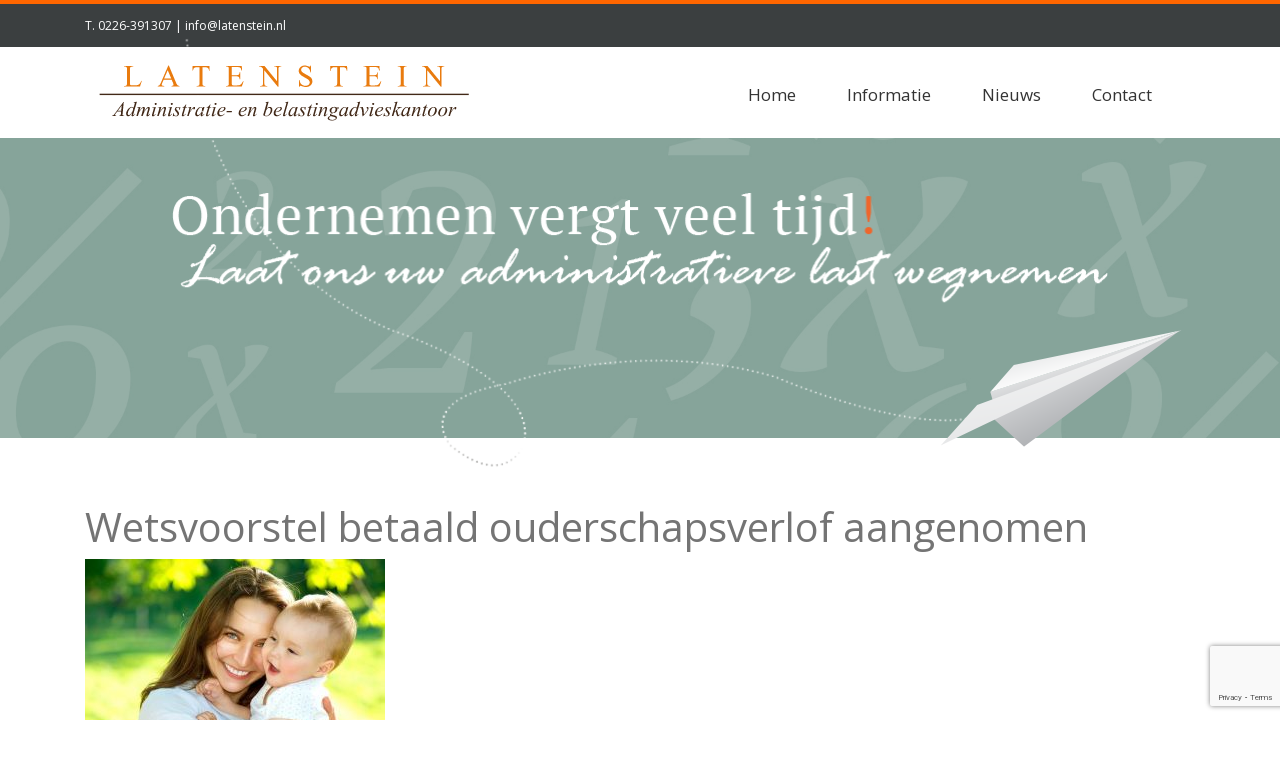

--- FILE ---
content_type: text/html; charset=UTF-8
request_url: https://latenstein.nl/nieuwsberichten/wetsvoorstel-betaald-ouderschapsverlof-aangenomen/attachment/wetsvoorstel-betaald-ouderschapsverlof-aangenomen-2/
body_size: 8441
content:
<!doctype html>
<html lang="nl-NL">
<head>
	<meta charset="UTF-8">
    <meta name="viewport" content="width=device-width, initial-scale=1, shrink-to-fit=no">
	<link rel="profile" href="https://gmpg.org/xfn/11">

	<meta name="viewport" content="width=device-width, initial-scale=1, maximum-scale=1, user-scalable=no">

	<meta name='robots' content='index, follow, max-image-preview:large, max-snippet:-1, max-video-preview:-1' />

	<!-- This site is optimized with the Yoast SEO plugin v26.8 - https://yoast.com/product/yoast-seo-wordpress/ -->
	<title>Wetsvoorstel betaald ouderschapsverlof aangenomen - Latenstein</title>
	<link rel="canonical" href="https://latenstein.nl/nieuwsberichten/wetsvoorstel-betaald-ouderschapsverlof-aangenomen/attachment/wetsvoorstel-betaald-ouderschapsverlof-aangenomen-2/" />
	<meta property="og:locale" content="nl_NL" />
	<meta property="og:type" content="article" />
	<meta property="og:title" content="Wetsvoorstel betaald ouderschapsverlof aangenomen - Latenstein" />
	<meta property="og:url" content="https://latenstein.nl/nieuwsberichten/wetsvoorstel-betaald-ouderschapsverlof-aangenomen/attachment/wetsvoorstel-betaald-ouderschapsverlof-aangenomen-2/" />
	<meta property="og:site_name" content="Latenstein" />
	<meta property="og:image" content="https://latenstein.nl/nieuwsberichten/wetsvoorstel-betaald-ouderschapsverlof-aangenomen/attachment/wetsvoorstel-betaald-ouderschapsverlof-aangenomen-2" />
	<meta property="og:image:width" content="800" />
	<meta property="og:image:height" content="674" />
	<meta property="og:image:type" content="image/jpeg" />
	<script type="application/ld+json" class="yoast-schema-graph">{"@context":"https://schema.org","@graph":[{"@type":"WebPage","@id":"https://latenstein.nl/nieuwsberichten/wetsvoorstel-betaald-ouderschapsverlof-aangenomen/attachment/wetsvoorstel-betaald-ouderschapsverlof-aangenomen-2/","url":"https://latenstein.nl/nieuwsberichten/wetsvoorstel-betaald-ouderschapsverlof-aangenomen/attachment/wetsvoorstel-betaald-ouderschapsverlof-aangenomen-2/","name":"Wetsvoorstel betaald ouderschapsverlof aangenomen - Latenstein","isPartOf":{"@id":"https://latenstein.nl/#website"},"primaryImageOfPage":{"@id":"https://latenstein.nl/nieuwsberichten/wetsvoorstel-betaald-ouderschapsverlof-aangenomen/attachment/wetsvoorstel-betaald-ouderschapsverlof-aangenomen-2/#primaryimage"},"image":{"@id":"https://latenstein.nl/nieuwsberichten/wetsvoorstel-betaald-ouderschapsverlof-aangenomen/attachment/wetsvoorstel-betaald-ouderschapsverlof-aangenomen-2/#primaryimage"},"thumbnailUrl":"https://latenstein.nl/wp-content/uploads/2021/04/30776244-59d6-4b80-9703-b2a53adf1d08.jpg","datePublished":"2021-04-29T12:43:44+00:00","breadcrumb":{"@id":"https://latenstein.nl/nieuwsberichten/wetsvoorstel-betaald-ouderschapsverlof-aangenomen/attachment/wetsvoorstel-betaald-ouderschapsverlof-aangenomen-2/#breadcrumb"},"inLanguage":"nl-NL","potentialAction":[{"@type":"ReadAction","target":["https://latenstein.nl/nieuwsberichten/wetsvoorstel-betaald-ouderschapsverlof-aangenomen/attachment/wetsvoorstel-betaald-ouderschapsverlof-aangenomen-2/"]}]},{"@type":"ImageObject","inLanguage":"nl-NL","@id":"https://latenstein.nl/nieuwsberichten/wetsvoorstel-betaald-ouderschapsverlof-aangenomen/attachment/wetsvoorstel-betaald-ouderschapsverlof-aangenomen-2/#primaryimage","url":"https://latenstein.nl/wp-content/uploads/2021/04/30776244-59d6-4b80-9703-b2a53adf1d08.jpg","contentUrl":"https://latenstein.nl/wp-content/uploads/2021/04/30776244-59d6-4b80-9703-b2a53adf1d08.jpg","width":800,"height":674},{"@type":"BreadcrumbList","@id":"https://latenstein.nl/nieuwsberichten/wetsvoorstel-betaald-ouderschapsverlof-aangenomen/attachment/wetsvoorstel-betaald-ouderschapsverlof-aangenomen-2/#breadcrumb","itemListElement":[{"@type":"ListItem","position":1,"name":"Home","item":"https://latenstein.nl/"},{"@type":"ListItem","position":2,"name":"Wetsvoorstel betaald ouderschapsverlof aangenomen","item":"https://latenstein.nl/nieuwsberichten/wetsvoorstel-betaald-ouderschapsverlof-aangenomen/"},{"@type":"ListItem","position":3,"name":"Wetsvoorstel betaald ouderschapsverlof aangenomen"}]},{"@type":"WebSite","@id":"https://latenstein.nl/#website","url":"https://latenstein.nl/","name":"Latenstein","description":"Administratie- en belastingadvieskantoor","potentialAction":[{"@type":"SearchAction","target":{"@type":"EntryPoint","urlTemplate":"https://latenstein.nl/?s={search_term_string}"},"query-input":{"@type":"PropertyValueSpecification","valueRequired":true,"valueName":"search_term_string"}}],"inLanguage":"nl-NL"}]}</script>
	<!-- / Yoast SEO plugin. -->


<link rel='dns-prefetch' href='//fonts.googleapis.com' />
<link rel="alternate" type="application/rss+xml" title="Latenstein &raquo; feed" href="https://latenstein.nl/feed/" />
<link rel="alternate" title="oEmbed (JSON)" type="application/json+oembed" href="https://latenstein.nl/wp-json/oembed/1.0/embed?url=https%3A%2F%2Flatenstein.nl%2Fnieuwsberichten%2Fwetsvoorstel-betaald-ouderschapsverlof-aangenomen%2Fattachment%2Fwetsvoorstel-betaald-ouderschapsverlof-aangenomen-2%2F" />
<link rel="alternate" title="oEmbed (XML)" type="text/xml+oembed" href="https://latenstein.nl/wp-json/oembed/1.0/embed?url=https%3A%2F%2Flatenstein.nl%2Fnieuwsberichten%2Fwetsvoorstel-betaald-ouderschapsverlof-aangenomen%2Fattachment%2Fwetsvoorstel-betaald-ouderschapsverlof-aangenomen-2%2F&#038;format=xml" />
<style id='wp-img-auto-sizes-contain-inline-css' type='text/css'>
img:is([sizes=auto i],[sizes^="auto," i]){contain-intrinsic-size:3000px 1500px}
/*# sourceURL=wp-img-auto-sizes-contain-inline-css */
</style>
<style id='wp-block-library-inline-css' type='text/css'>
:root{--wp-block-synced-color:#7a00df;--wp-block-synced-color--rgb:122,0,223;--wp-bound-block-color:var(--wp-block-synced-color);--wp-editor-canvas-background:#ddd;--wp-admin-theme-color:#007cba;--wp-admin-theme-color--rgb:0,124,186;--wp-admin-theme-color-darker-10:#006ba1;--wp-admin-theme-color-darker-10--rgb:0,107,160.5;--wp-admin-theme-color-darker-20:#005a87;--wp-admin-theme-color-darker-20--rgb:0,90,135;--wp-admin-border-width-focus:2px}@media (min-resolution:192dpi){:root{--wp-admin-border-width-focus:1.5px}}.wp-element-button{cursor:pointer}:root .has-very-light-gray-background-color{background-color:#eee}:root .has-very-dark-gray-background-color{background-color:#313131}:root .has-very-light-gray-color{color:#eee}:root .has-very-dark-gray-color{color:#313131}:root .has-vivid-green-cyan-to-vivid-cyan-blue-gradient-background{background:linear-gradient(135deg,#00d084,#0693e3)}:root .has-purple-crush-gradient-background{background:linear-gradient(135deg,#34e2e4,#4721fb 50%,#ab1dfe)}:root .has-hazy-dawn-gradient-background{background:linear-gradient(135deg,#faaca8,#dad0ec)}:root .has-subdued-olive-gradient-background{background:linear-gradient(135deg,#fafae1,#67a671)}:root .has-atomic-cream-gradient-background{background:linear-gradient(135deg,#fdd79a,#004a59)}:root .has-nightshade-gradient-background{background:linear-gradient(135deg,#330968,#31cdcf)}:root .has-midnight-gradient-background{background:linear-gradient(135deg,#020381,#2874fc)}:root{--wp--preset--font-size--normal:16px;--wp--preset--font-size--huge:42px}.has-regular-font-size{font-size:1em}.has-larger-font-size{font-size:2.625em}.has-normal-font-size{font-size:var(--wp--preset--font-size--normal)}.has-huge-font-size{font-size:var(--wp--preset--font-size--huge)}.has-text-align-center{text-align:center}.has-text-align-left{text-align:left}.has-text-align-right{text-align:right}.has-fit-text{white-space:nowrap!important}#end-resizable-editor-section{display:none}.aligncenter{clear:both}.items-justified-left{justify-content:flex-start}.items-justified-center{justify-content:center}.items-justified-right{justify-content:flex-end}.items-justified-space-between{justify-content:space-between}.screen-reader-text{border:0;clip-path:inset(50%);height:1px;margin:-1px;overflow:hidden;padding:0;position:absolute;width:1px;word-wrap:normal!important}.screen-reader-text:focus{background-color:#ddd;clip-path:none;color:#444;display:block;font-size:1em;height:auto;left:5px;line-height:normal;padding:15px 23px 14px;text-decoration:none;top:5px;width:auto;z-index:100000}html :where(.has-border-color){border-style:solid}html :where([style*=border-top-color]){border-top-style:solid}html :where([style*=border-right-color]){border-right-style:solid}html :where([style*=border-bottom-color]){border-bottom-style:solid}html :where([style*=border-left-color]){border-left-style:solid}html :where([style*=border-width]){border-style:solid}html :where([style*=border-top-width]){border-top-style:solid}html :where([style*=border-right-width]){border-right-style:solid}html :where([style*=border-bottom-width]){border-bottom-style:solid}html :where([style*=border-left-width]){border-left-style:solid}html :where(img[class*=wp-image-]){height:auto;max-width:100%}:where(figure){margin:0 0 1em}html :where(.is-position-sticky){--wp-admin--admin-bar--position-offset:var(--wp-admin--admin-bar--height,0px)}@media screen and (max-width:600px){html :where(.is-position-sticky){--wp-admin--admin-bar--position-offset:0px}}

/*# sourceURL=wp-block-library-inline-css */
</style><style id='global-styles-inline-css' type='text/css'>
:root{--wp--preset--aspect-ratio--square: 1;--wp--preset--aspect-ratio--4-3: 4/3;--wp--preset--aspect-ratio--3-4: 3/4;--wp--preset--aspect-ratio--3-2: 3/2;--wp--preset--aspect-ratio--2-3: 2/3;--wp--preset--aspect-ratio--16-9: 16/9;--wp--preset--aspect-ratio--9-16: 9/16;--wp--preset--color--black: #000000;--wp--preset--color--cyan-bluish-gray: #abb8c3;--wp--preset--color--white: #ffffff;--wp--preset--color--pale-pink: #f78da7;--wp--preset--color--vivid-red: #cf2e2e;--wp--preset--color--luminous-vivid-orange: #ff6900;--wp--preset--color--luminous-vivid-amber: #fcb900;--wp--preset--color--light-green-cyan: #7bdcb5;--wp--preset--color--vivid-green-cyan: #00d084;--wp--preset--color--pale-cyan-blue: #8ed1fc;--wp--preset--color--vivid-cyan-blue: #0693e3;--wp--preset--color--vivid-purple: #9b51e0;--wp--preset--gradient--vivid-cyan-blue-to-vivid-purple: linear-gradient(135deg,rgb(6,147,227) 0%,rgb(155,81,224) 100%);--wp--preset--gradient--light-green-cyan-to-vivid-green-cyan: linear-gradient(135deg,rgb(122,220,180) 0%,rgb(0,208,130) 100%);--wp--preset--gradient--luminous-vivid-amber-to-luminous-vivid-orange: linear-gradient(135deg,rgb(252,185,0) 0%,rgb(255,105,0) 100%);--wp--preset--gradient--luminous-vivid-orange-to-vivid-red: linear-gradient(135deg,rgb(255,105,0) 0%,rgb(207,46,46) 100%);--wp--preset--gradient--very-light-gray-to-cyan-bluish-gray: linear-gradient(135deg,rgb(238,238,238) 0%,rgb(169,184,195) 100%);--wp--preset--gradient--cool-to-warm-spectrum: linear-gradient(135deg,rgb(74,234,220) 0%,rgb(151,120,209) 20%,rgb(207,42,186) 40%,rgb(238,44,130) 60%,rgb(251,105,98) 80%,rgb(254,248,76) 100%);--wp--preset--gradient--blush-light-purple: linear-gradient(135deg,rgb(255,206,236) 0%,rgb(152,150,240) 100%);--wp--preset--gradient--blush-bordeaux: linear-gradient(135deg,rgb(254,205,165) 0%,rgb(254,45,45) 50%,rgb(107,0,62) 100%);--wp--preset--gradient--luminous-dusk: linear-gradient(135deg,rgb(255,203,112) 0%,rgb(199,81,192) 50%,rgb(65,88,208) 100%);--wp--preset--gradient--pale-ocean: linear-gradient(135deg,rgb(255,245,203) 0%,rgb(182,227,212) 50%,rgb(51,167,181) 100%);--wp--preset--gradient--electric-grass: linear-gradient(135deg,rgb(202,248,128) 0%,rgb(113,206,126) 100%);--wp--preset--gradient--midnight: linear-gradient(135deg,rgb(2,3,129) 0%,rgb(40,116,252) 100%);--wp--preset--font-size--small: 13px;--wp--preset--font-size--medium: 20px;--wp--preset--font-size--large: 36px;--wp--preset--font-size--x-large: 42px;--wp--preset--spacing--20: 0.44rem;--wp--preset--spacing--30: 0.67rem;--wp--preset--spacing--40: 1rem;--wp--preset--spacing--50: 1.5rem;--wp--preset--spacing--60: 2.25rem;--wp--preset--spacing--70: 3.38rem;--wp--preset--spacing--80: 5.06rem;--wp--preset--shadow--natural: 6px 6px 9px rgba(0, 0, 0, 0.2);--wp--preset--shadow--deep: 12px 12px 50px rgba(0, 0, 0, 0.4);--wp--preset--shadow--sharp: 6px 6px 0px rgba(0, 0, 0, 0.2);--wp--preset--shadow--outlined: 6px 6px 0px -3px rgb(255, 255, 255), 6px 6px rgb(0, 0, 0);--wp--preset--shadow--crisp: 6px 6px 0px rgb(0, 0, 0);}:where(.is-layout-flex){gap: 0.5em;}:where(.is-layout-grid){gap: 0.5em;}body .is-layout-flex{display: flex;}.is-layout-flex{flex-wrap: wrap;align-items: center;}.is-layout-flex > :is(*, div){margin: 0;}body .is-layout-grid{display: grid;}.is-layout-grid > :is(*, div){margin: 0;}:where(.wp-block-columns.is-layout-flex){gap: 2em;}:where(.wp-block-columns.is-layout-grid){gap: 2em;}:where(.wp-block-post-template.is-layout-flex){gap: 1.25em;}:where(.wp-block-post-template.is-layout-grid){gap: 1.25em;}.has-black-color{color: var(--wp--preset--color--black) !important;}.has-cyan-bluish-gray-color{color: var(--wp--preset--color--cyan-bluish-gray) !important;}.has-white-color{color: var(--wp--preset--color--white) !important;}.has-pale-pink-color{color: var(--wp--preset--color--pale-pink) !important;}.has-vivid-red-color{color: var(--wp--preset--color--vivid-red) !important;}.has-luminous-vivid-orange-color{color: var(--wp--preset--color--luminous-vivid-orange) !important;}.has-luminous-vivid-amber-color{color: var(--wp--preset--color--luminous-vivid-amber) !important;}.has-light-green-cyan-color{color: var(--wp--preset--color--light-green-cyan) !important;}.has-vivid-green-cyan-color{color: var(--wp--preset--color--vivid-green-cyan) !important;}.has-pale-cyan-blue-color{color: var(--wp--preset--color--pale-cyan-blue) !important;}.has-vivid-cyan-blue-color{color: var(--wp--preset--color--vivid-cyan-blue) !important;}.has-vivid-purple-color{color: var(--wp--preset--color--vivid-purple) !important;}.has-black-background-color{background-color: var(--wp--preset--color--black) !important;}.has-cyan-bluish-gray-background-color{background-color: var(--wp--preset--color--cyan-bluish-gray) !important;}.has-white-background-color{background-color: var(--wp--preset--color--white) !important;}.has-pale-pink-background-color{background-color: var(--wp--preset--color--pale-pink) !important;}.has-vivid-red-background-color{background-color: var(--wp--preset--color--vivid-red) !important;}.has-luminous-vivid-orange-background-color{background-color: var(--wp--preset--color--luminous-vivid-orange) !important;}.has-luminous-vivid-amber-background-color{background-color: var(--wp--preset--color--luminous-vivid-amber) !important;}.has-light-green-cyan-background-color{background-color: var(--wp--preset--color--light-green-cyan) !important;}.has-vivid-green-cyan-background-color{background-color: var(--wp--preset--color--vivid-green-cyan) !important;}.has-pale-cyan-blue-background-color{background-color: var(--wp--preset--color--pale-cyan-blue) !important;}.has-vivid-cyan-blue-background-color{background-color: var(--wp--preset--color--vivid-cyan-blue) !important;}.has-vivid-purple-background-color{background-color: var(--wp--preset--color--vivid-purple) !important;}.has-black-border-color{border-color: var(--wp--preset--color--black) !important;}.has-cyan-bluish-gray-border-color{border-color: var(--wp--preset--color--cyan-bluish-gray) !important;}.has-white-border-color{border-color: var(--wp--preset--color--white) !important;}.has-pale-pink-border-color{border-color: var(--wp--preset--color--pale-pink) !important;}.has-vivid-red-border-color{border-color: var(--wp--preset--color--vivid-red) !important;}.has-luminous-vivid-orange-border-color{border-color: var(--wp--preset--color--luminous-vivid-orange) !important;}.has-luminous-vivid-amber-border-color{border-color: var(--wp--preset--color--luminous-vivid-amber) !important;}.has-light-green-cyan-border-color{border-color: var(--wp--preset--color--light-green-cyan) !important;}.has-vivid-green-cyan-border-color{border-color: var(--wp--preset--color--vivid-green-cyan) !important;}.has-pale-cyan-blue-border-color{border-color: var(--wp--preset--color--pale-cyan-blue) !important;}.has-vivid-cyan-blue-border-color{border-color: var(--wp--preset--color--vivid-cyan-blue) !important;}.has-vivid-purple-border-color{border-color: var(--wp--preset--color--vivid-purple) !important;}.has-vivid-cyan-blue-to-vivid-purple-gradient-background{background: var(--wp--preset--gradient--vivid-cyan-blue-to-vivid-purple) !important;}.has-light-green-cyan-to-vivid-green-cyan-gradient-background{background: var(--wp--preset--gradient--light-green-cyan-to-vivid-green-cyan) !important;}.has-luminous-vivid-amber-to-luminous-vivid-orange-gradient-background{background: var(--wp--preset--gradient--luminous-vivid-amber-to-luminous-vivid-orange) !important;}.has-luminous-vivid-orange-to-vivid-red-gradient-background{background: var(--wp--preset--gradient--luminous-vivid-orange-to-vivid-red) !important;}.has-very-light-gray-to-cyan-bluish-gray-gradient-background{background: var(--wp--preset--gradient--very-light-gray-to-cyan-bluish-gray) !important;}.has-cool-to-warm-spectrum-gradient-background{background: var(--wp--preset--gradient--cool-to-warm-spectrum) !important;}.has-blush-light-purple-gradient-background{background: var(--wp--preset--gradient--blush-light-purple) !important;}.has-blush-bordeaux-gradient-background{background: var(--wp--preset--gradient--blush-bordeaux) !important;}.has-luminous-dusk-gradient-background{background: var(--wp--preset--gradient--luminous-dusk) !important;}.has-pale-ocean-gradient-background{background: var(--wp--preset--gradient--pale-ocean) !important;}.has-electric-grass-gradient-background{background: var(--wp--preset--gradient--electric-grass) !important;}.has-midnight-gradient-background{background: var(--wp--preset--gradient--midnight) !important;}.has-small-font-size{font-size: var(--wp--preset--font-size--small) !important;}.has-medium-font-size{font-size: var(--wp--preset--font-size--medium) !important;}.has-large-font-size{font-size: var(--wp--preset--font-size--large) !important;}.has-x-large-font-size{font-size: var(--wp--preset--font-size--x-large) !important;}
/*# sourceURL=global-styles-inline-css */
</style>

<style id='classic-theme-styles-inline-css' type='text/css'>
/*! This file is auto-generated */
.wp-block-button__link{color:#fff;background-color:#32373c;border-radius:9999px;box-shadow:none;text-decoration:none;padding:calc(.667em + 2px) calc(1.333em + 2px);font-size:1.125em}.wp-block-file__button{background:#32373c;color:#fff;text-decoration:none}
/*# sourceURL=/wp-includes/css/classic-themes.min.css */
</style>
<link rel='stylesheet' id='contact-form-7-css' href='https://latenstein.nl/wp-content/plugins/contact-form-7/includes/css/styles.css?ver=6.1.4' type='text/css' media='all' />
<link rel='stylesheet' id='dodoadmin_front-style-css' href='https://latenstein.nl/wp-content/plugins/dodoadmin/css/dodoadmin-front-style.css?ver=6.9' type='text/css' media='all' />
<link rel='stylesheet' id='dodo_theme-bootstrap-css' href='https://latenstein.nl/wp-content/themes/dodo_theme/css/bootstrap.min.css?ver=6.9' type='text/css' media='all' />
<link rel='stylesheet' id='dodo_theme-style-css' href='https://latenstein.nl/wp-content/themes/dodo_theme/style.css?ver=6.9' type='text/css' media='all' />
<link rel='stylesheet' id='googleFonts-css' href='https://fonts.googleapis.com/css?family=Cookie%7COpen+Sans%3A300%2C400%2C600%2C700%2C800%7CVollkorn%3A400i%2C600i%2C700i&#038;ver=6.9' type='text/css' media='all' />
<script type="text/javascript" src="https://latenstein.nl/wp-includes/js/jquery/jquery.min.js?ver=3.7.1" id="jquery-core-js"></script>
<script type="text/javascript" src="https://latenstein.nl/wp-includes/js/jquery/jquery-migrate.min.js?ver=3.4.1" id="jquery-migrate-js"></script>
<link rel="https://api.w.org/" href="https://latenstein.nl/wp-json/" /><link rel="alternate" title="JSON" type="application/json" href="https://latenstein.nl/wp-json/wp/v2/media/1195" /><link rel="EditURI" type="application/rsd+xml" title="RSD" href="https://latenstein.nl/xmlrpc.php?rsd" />
<meta name="generator" content="Dodo" />
<link rel='shortlink' href='https://latenstein.nl/?p=1195' />
<link rel="icon" href="https://latenstein.nl/wp-content/uploads/2021/12/LatensteinFavicon.png" sizes="32x32" />
<link rel="icon" href="https://latenstein.nl/wp-content/uploads/2021/12/LatensteinFavicon.png" sizes="192x192" />
<link rel="apple-touch-icon" href="https://latenstein.nl/wp-content/uploads/2021/12/LatensteinFavicon.png" />
<meta name="msapplication-TileImage" content="https://latenstein.nl/wp-content/uploads/2021/12/LatensteinFavicon.png" />

<!-- Google tag (gtag.js) -->
<script async src="https://www.googletagmanager.com/gtag/js?id=G-Y4KFBZE218"></script>
<script>
  window.dataLayer = window.dataLayer || [];
  function gtag(){dataLayer.push(arguments);}
  gtag('js', new Date());

  gtag('config', 'G-Y4KFBZE218');
</script>

</head>

<body class="attachment wp-singular attachment-template-default single single-attachment postid-1195 attachmentid-1195 attachment-jpeg wp-theme-dodo_theme no-sidebar">
<div id="page" class="site">
	<header id="masthead" class="site-header">
        <div class="container-fluid">
            <div class="row adresbalk">
				<div class="container">
					<div class="row">
						<div class="col-md-12">
							T. <a href="tel:0226-391307">0226-391307</a>	|
							<a href="mailto:0226-391307">info@latenstein.nl</a>
						</div>
					</div>
				</div>
            </div>
			<div class="container">
				<div class="row navbalk">
					<div class="col">
						<nav class="navbar navbar-expand-xl hoofdmenu">
							<div class="navbar-brand">
                                <a href="https://latenstein.nl"><img class="logomenubalk" src="https://latenstein.nl/wp-content/themes/dodo_theme/img/logo.svg"></a>
							</div>
							<button class="navbar-toggler" type="button" data-toggle="collapse" data-target=".navbar-collapse" aria-controls="" aria-expanded="false" aria-label="Toggle navigation">
								<span class="navbar-toggler-icon"><img class="logomenubalkicon" src="https://latenstein.nl/wp-content/themes/dodo_theme/img/bars-solid.svg"></span>
							</button>
							<div class="collapse navbar-collapse justify-content-end"><ul id="menu-main-menu" class="navbar-nav"><li id="menu-item-37" class="nav-item menu-item menu-item-type-post_type menu-item-object-page menu-item-home menu-item-37"><a title="Home" href="https://latenstein.nl/" class="nav-link">Home</a></li>
<li id="menu-item-130" class="nav-item menu-item menu-item-type-post_type menu-item-object-page menu-item-130"><a title="Informatie" href="https://latenstein.nl/informatie/" class="nav-link">Informatie</a></li>
<li id="menu-item-274" class="nav-item menu-item menu-item-type-taxonomy menu-item-object-category menu-item-274"><a title="Nieuws" href="https://latenstein.nl/category/nieuwsberichten/" class="nav-link">Nieuws</a></li>
<li id="menu-item-133" class="nav-item menu-item menu-item-type-post_type menu-item-object-page menu-item-133"><a title="Contact" href="https://latenstein.nl/contact/" class="nav-link">Contact</a></li>
</ul></div>
						</nav>
					</div>
				</div>
			</div>
			<div class="row header_achtergrond" style="background-image: url(https://latenstein.nl/wp-content/uploads/2014/05/Slider-BG.jpg);">
        <div class="col-md-12 header_kreet" style="background-image: url(https://latenstein.nl/wp-content/uploads/2014/05/zorgenloos1.png);">

					<div id="header_vlieger" class="scene">
						<div data-depth="0.50">
							<img src="https://latenstein.nl/wp-content/themes/dodo_theme/img/Vliegtuig_Met_stippellijn2.png" />
						</div>
						<div data-depth="0.20">
						</div>
					</div>

				</div>
      </div>
    </div>
	</header><!-- #masthead -->

	<div id="content" class="site-content">

	<div id="primary" class="content-area">
		<main id="main" class="site-main">
            <div class="container">
		
<article id="post-1195" class="post-1195 attachment type-attachment status-inherit hentry">
<div class="row nieuwsarchief">

	<div class="col">
			<header class="entry-header">
		<h1 class="entry-title">Wetsvoorstel betaald ouderschapsverlof aangenomen</h1>		</header><!-- .entry-header -->
		<div class="entry-content">
		<p class="attachment"><a href='https://latenstein.nl/wp-content/uploads/2021/04/30776244-59d6-4b80-9703-b2a53adf1d08.jpg'><img fetchpriority="high" decoding="async" width="300" height="253" src="https://latenstein.nl/wp-content/uploads/2021/04/30776244-59d6-4b80-9703-b2a53adf1d08-300x253.jpg" class="attachment-medium size-medium" alt="" srcset="https://latenstein.nl/wp-content/uploads/2021/04/30776244-59d6-4b80-9703-b2a53adf1d08-300x253.jpg 300w, https://latenstein.nl/wp-content/uploads/2021/04/30776244-59d6-4b80-9703-b2a53adf1d08-768x647.jpg 768w, https://latenstein.nl/wp-content/uploads/2021/04/30776244-59d6-4b80-9703-b2a53adf1d08.jpg 800w" sizes="(max-width: 300px) 100vw, 300px" /></a></p>
		</div><!-- .entry-content -->
		
	</div>
	
</div>
</article><!-- #post-1195 -->

	<nav class="navigation post-navigation" aria-label="Berichten">
		<h2 class="screen-reader-text">Bericht navigatie</h2>
		<div class="nav-links"><div class="nav-previous"><a href="https://latenstein.nl/nieuwsberichten/wetsvoorstel-betaald-ouderschapsverlof-aangenomen/" rel="prev">Wetsvoorstel betaald ouderschapsverlof aangenomen</a></div></div>
	</nav>            </div>
		</main><!-- #main -->
	</div><!-- #primary -->


	</div><!-- #content -->

	<footer id="colophon" class="site-footer">
        <div class="container-fluid bedrijfs-info">
			<div class="container">
				<div class="row">
					<div class="col-sm-3">
						<h1>Contact</h1>
						<p>Burgemeester Burgerstraat 2a<br />
1749 EB Warmenhuizen<br />
Telefoon: <a href="tel:+310226391307">(0226) 39 13 07</a><br />
Fax: (0226) 39 48 35<br />
<a href="mailto:info@latenstein.nl">info@latenstein.nl</a></p>
<a href="https://latenstein.nl/privacyverklaring/" target="_blank" class="privacyverklaring">privacyverklaring</a>
					</div>
					<div class="col-sm-3">
						<h1>Over ons in het kort</h1>
						<p>We bieden een breed pakket aan diensten, zo beheren wij uw administratie, geven u advies en zijn kritisch in belastingzaken. We geven u zekerheid in zaken, zodat u kunt doorgaan met waar u goed in bent.</p>
					</div>
					<div class="col-sm-3">
						
<div class="wpcf7 no-js" id="wpcf7-f188-o1" lang="nl-NL" dir="ltr" data-wpcf7-id="188">
<div class="screen-reader-response"><p role="status" aria-live="polite" aria-atomic="true"></p> <ul></ul></div>
<form action="/nieuwsberichten/wetsvoorstel-betaald-ouderschapsverlof-aangenomen/attachment/wetsvoorstel-betaald-ouderschapsverlof-aangenomen-2/#wpcf7-f188-o1" method="post" class="wpcf7-form init" aria-label="Contactformulier" novalidate="novalidate" data-status="init">
<fieldset class="hidden-fields-container"><input type="hidden" name="_wpcf7" value="188" /><input type="hidden" name="_wpcf7_version" value="6.1.4" /><input type="hidden" name="_wpcf7_locale" value="nl_NL" /><input type="hidden" name="_wpcf7_unit_tag" value="wpcf7-f188-o1" /><input type="hidden" name="_wpcf7_container_post" value="0" /><input type="hidden" name="_wpcf7_posted_data_hash" value="" /><input type="hidden" name="_wpcf7_recaptcha_response" value="" />
</fieldset>
<p><span class="wpcf7-form-control-wrap" data-name="your-name"><input size="40" maxlength="400" class="wpcf7-form-control wpcf7-text wpcf7-validates-as-required" aria-required="true" aria-invalid="false" placeholder="Uw naam" value="" type="text" name="your-name" /></span>
</p>
<p><span class="wpcf7-form-control-wrap" data-name="your-email"><input size="40" maxlength="400" class="wpcf7-form-control wpcf7-email wpcf7-validates-as-required wpcf7-text wpcf7-validates-as-email" aria-required="true" aria-invalid="false" placeholder="Uw email" value="" type="email" name="your-email" /></span>
</p>
<p><span class="wpcf7-form-control-wrap" data-name="your-message"><textarea cols="40" rows="10" maxlength="2000" class="wpcf7-form-control wpcf7-textarea" aria-invalid="false" placeholder="Uw bericht" name="your-message"></textarea></span>
</p>
<p><span id="wpcf7-6976b66eae4de-wrapper" class="wpcf7-form-control-wrap website-wrap" style="display:none !important; visibility:hidden !important;"><label for="wpcf7-6976b66eae4de-field" class="hp-message">Gelieve dit veld leeg te laten.</label><input id="wpcf7-6976b66eae4de-field"  class="wpcf7-form-control wpcf7-text" type="text" name="website" value="" size="40" tabindex="-1" autocomplete="new-password" /></span>
</p>
<p><input class="wpcf7-form-control wpcf7-submit has-spinner" type="submit" value="Verzenden" />
</p><div class="wpcf7-response-output" aria-hidden="true"></div>
</form>
</div>
					</div>
					<div class="col-sm-3">
						<iframe src="https://www.google.com/maps/embed?pb=!1m18!1m12!1m3!1d1000!2d4.598109555858369!3d52.72415887975449!2m3!1f0!2f0!3f0!3m2!1i1024!2i768!4f13.1!3m3!1m2!1s0x47cf509239b723b9%3A0x653ad81fdbfa5abf!2sBurgemeester+Burgerstraat+2A%2C+1749+EB+Warmenhuizen!5e0!3m2!1snl!2snl!4v1532511313121" width="100%" height="343" frameborder="0" style="border:0" allowfullscreen=""></iframe>
					</div>
				</div>
			</div><!-- .bedrijfs-info -->
		</div>	
		<div class="container-fluid site-info">	
			<div class="container">
				<div class="row">
					<div class="col-12">
						techiek <a href="https://dodo.nl" target="_blank">dodo.nl</a>
						<span class="sep"> | </span>
						design <a href="https://studioviv.nl" target="_blank">Studioviv.nl</a>
					</div>
				</div>
            </div>
        </div><!-- .site-info -->
	</footer><!-- #colophon -->

<script type="speculationrules">
{"prefetch":[{"source":"document","where":{"and":[{"href_matches":"/*"},{"not":{"href_matches":["/wp-*.php","/wp-admin/*","/wp-content/uploads/*","/wp-content/*","/wp-content/plugins/*","/wp-content/themes/dodo_theme/*","/*\\?(.+)"]}},{"not":{"selector_matches":"a[rel~=\"nofollow\"]"}},{"not":{"selector_matches":".no-prefetch, .no-prefetch a"}}]},"eagerness":"conservative"}]}
</script>
<script type="text/javascript" src="https://latenstein.nl/wp-includes/js/dist/hooks.min.js?ver=dd5603f07f9220ed27f1" id="wp-hooks-js"></script>
<script type="text/javascript" src="https://latenstein.nl/wp-includes/js/dist/i18n.min.js?ver=c26c3dc7bed366793375" id="wp-i18n-js"></script>
<script type="text/javascript" id="wp-i18n-js-after">
/* <![CDATA[ */
wp.i18n.setLocaleData( { 'text direction\u0004ltr': [ 'ltr' ] } );
//# sourceURL=wp-i18n-js-after
/* ]]> */
</script>
<script type="text/javascript" src="https://latenstein.nl/wp-content/plugins/contact-form-7/includes/swv/js/index.js?ver=6.1.4" id="swv-js"></script>
<script type="text/javascript" id="contact-form-7-js-translations">
/* <![CDATA[ */
( function( domain, translations ) {
	var localeData = translations.locale_data[ domain ] || translations.locale_data.messages;
	localeData[""].domain = domain;
	wp.i18n.setLocaleData( localeData, domain );
} )( "contact-form-7", {"translation-revision-date":"2025-11-30 09:13:36+0000","generator":"GlotPress\/4.0.3","domain":"messages","locale_data":{"messages":{"":{"domain":"messages","plural-forms":"nplurals=2; plural=n != 1;","lang":"nl"},"This contact form is placed in the wrong place.":["Dit contactformulier staat op de verkeerde plek."],"Error:":["Fout:"]}},"comment":{"reference":"includes\/js\/index.js"}} );
//# sourceURL=contact-form-7-js-translations
/* ]]> */
</script>
<script type="text/javascript" id="contact-form-7-js-before">
/* <![CDATA[ */
var wpcf7 = {
    "api": {
        "root": "https:\/\/latenstein.nl\/wp-json\/",
        "namespace": "contact-form-7\/v1"
    }
};
//# sourceURL=contact-form-7-js-before
/* ]]> */
</script>
<script type="text/javascript" src="https://latenstein.nl/wp-content/plugins/contact-form-7/includes/js/index.js?ver=6.1.4" id="contact-form-7-js"></script>
<script type="text/javascript" src="https://latenstein.nl/wp-content/themes/dodo_theme/js/skip-link-focus-fix.js" id="dodo_theme-skip-link-focus-fix-js"></script>
<script type="text/javascript" src="https://latenstein.nl/wp-content/themes/dodo_theme/js/popper.min.js" id="dodo_theme-popper-js-js"></script>
<script type="text/javascript" src="https://latenstein.nl/wp-content/themes/dodo_theme/js/bootstrap.min.js" id="dodo_theme-bootstrap-js-js"></script>
<script type="text/javascript" src="https://latenstein.nl/wp-content/themes/dodo_theme/js/parallax.min.js" id="dodo_theme-parallax-js-js"></script>
<script type="text/javascript" src="https://www.google.com/recaptcha/api.js?render=6Ldw2IYUAAAAAO2nD17ZsiAJH8wigbPIMcK0i8vO&amp;ver=3.0" id="google-recaptcha-js"></script>
<script type="text/javascript" src="https://latenstein.nl/wp-includes/js/dist/vendor/wp-polyfill.min.js?ver=3.15.0" id="wp-polyfill-js"></script>
<script type="text/javascript" id="wpcf7-recaptcha-js-before">
/* <![CDATA[ */
var wpcf7_recaptcha = {
    "sitekey": "6Ldw2IYUAAAAAO2nD17ZsiAJH8wigbPIMcK0i8vO",
    "actions": {
        "homepage": "homepage",
        "contactform": "contactform"
    }
};
//# sourceURL=wpcf7-recaptcha-js-before
/* ]]> */
</script>
<script type="text/javascript" src="https://latenstein.nl/wp-content/plugins/contact-form-7/modules/recaptcha/index.js?ver=6.1.4" id="wpcf7-recaptcha-js"></script>
<script type="text/javascript">
   (function($) {
$(document).ready(function() {
            // grab the initial top offset of the navigation
               var stickyNavTop = $('.navbalk').offset().top;
               
               // our function that decides weather the navigation bar should have "fixed" css position or not.
               var stickyNav = function(){
                var scrollTop = $(window).scrollTop(); // our current vertical position from the top
                    
                // if we've scrolled more than the navigation, change its position to fixed to stick to top,
                // otherwise change it back to relative
                if (scrollTop > stickyNavTop) {
                    $('.navbalk').addClass('sticky');
                } else {
                    $('.navbalk').removeClass('sticky');
                }
            };

            stickyNav();
            // and run it again every time you scroll
            $(window).scroll(function() {
                stickyNav();
            });
        });
   })(jQuery);
	
// Pretty simple huh?
new Parallax(document.getElementById('header_vlieger'));

</script>
</body>
</html>


--- FILE ---
content_type: text/html; charset=utf-8
request_url: https://www.google.com/recaptcha/api2/anchor?ar=1&k=6Ldw2IYUAAAAAO2nD17ZsiAJH8wigbPIMcK0i8vO&co=aHR0cHM6Ly9sYXRlbnN0ZWluLm5sOjQ0Mw..&hl=en&v=PoyoqOPhxBO7pBk68S4YbpHZ&size=invisible&anchor-ms=20000&execute-ms=30000&cb=32iuif442kq2
body_size: 48556
content:
<!DOCTYPE HTML><html dir="ltr" lang="en"><head><meta http-equiv="Content-Type" content="text/html; charset=UTF-8">
<meta http-equiv="X-UA-Compatible" content="IE=edge">
<title>reCAPTCHA</title>
<style type="text/css">
/* cyrillic-ext */
@font-face {
  font-family: 'Roboto';
  font-style: normal;
  font-weight: 400;
  font-stretch: 100%;
  src: url(//fonts.gstatic.com/s/roboto/v48/KFO7CnqEu92Fr1ME7kSn66aGLdTylUAMa3GUBHMdazTgWw.woff2) format('woff2');
  unicode-range: U+0460-052F, U+1C80-1C8A, U+20B4, U+2DE0-2DFF, U+A640-A69F, U+FE2E-FE2F;
}
/* cyrillic */
@font-face {
  font-family: 'Roboto';
  font-style: normal;
  font-weight: 400;
  font-stretch: 100%;
  src: url(//fonts.gstatic.com/s/roboto/v48/KFO7CnqEu92Fr1ME7kSn66aGLdTylUAMa3iUBHMdazTgWw.woff2) format('woff2');
  unicode-range: U+0301, U+0400-045F, U+0490-0491, U+04B0-04B1, U+2116;
}
/* greek-ext */
@font-face {
  font-family: 'Roboto';
  font-style: normal;
  font-weight: 400;
  font-stretch: 100%;
  src: url(//fonts.gstatic.com/s/roboto/v48/KFO7CnqEu92Fr1ME7kSn66aGLdTylUAMa3CUBHMdazTgWw.woff2) format('woff2');
  unicode-range: U+1F00-1FFF;
}
/* greek */
@font-face {
  font-family: 'Roboto';
  font-style: normal;
  font-weight: 400;
  font-stretch: 100%;
  src: url(//fonts.gstatic.com/s/roboto/v48/KFO7CnqEu92Fr1ME7kSn66aGLdTylUAMa3-UBHMdazTgWw.woff2) format('woff2');
  unicode-range: U+0370-0377, U+037A-037F, U+0384-038A, U+038C, U+038E-03A1, U+03A3-03FF;
}
/* math */
@font-face {
  font-family: 'Roboto';
  font-style: normal;
  font-weight: 400;
  font-stretch: 100%;
  src: url(//fonts.gstatic.com/s/roboto/v48/KFO7CnqEu92Fr1ME7kSn66aGLdTylUAMawCUBHMdazTgWw.woff2) format('woff2');
  unicode-range: U+0302-0303, U+0305, U+0307-0308, U+0310, U+0312, U+0315, U+031A, U+0326-0327, U+032C, U+032F-0330, U+0332-0333, U+0338, U+033A, U+0346, U+034D, U+0391-03A1, U+03A3-03A9, U+03B1-03C9, U+03D1, U+03D5-03D6, U+03F0-03F1, U+03F4-03F5, U+2016-2017, U+2034-2038, U+203C, U+2040, U+2043, U+2047, U+2050, U+2057, U+205F, U+2070-2071, U+2074-208E, U+2090-209C, U+20D0-20DC, U+20E1, U+20E5-20EF, U+2100-2112, U+2114-2115, U+2117-2121, U+2123-214F, U+2190, U+2192, U+2194-21AE, U+21B0-21E5, U+21F1-21F2, U+21F4-2211, U+2213-2214, U+2216-22FF, U+2308-230B, U+2310, U+2319, U+231C-2321, U+2336-237A, U+237C, U+2395, U+239B-23B7, U+23D0, U+23DC-23E1, U+2474-2475, U+25AF, U+25B3, U+25B7, U+25BD, U+25C1, U+25CA, U+25CC, U+25FB, U+266D-266F, U+27C0-27FF, U+2900-2AFF, U+2B0E-2B11, U+2B30-2B4C, U+2BFE, U+3030, U+FF5B, U+FF5D, U+1D400-1D7FF, U+1EE00-1EEFF;
}
/* symbols */
@font-face {
  font-family: 'Roboto';
  font-style: normal;
  font-weight: 400;
  font-stretch: 100%;
  src: url(//fonts.gstatic.com/s/roboto/v48/KFO7CnqEu92Fr1ME7kSn66aGLdTylUAMaxKUBHMdazTgWw.woff2) format('woff2');
  unicode-range: U+0001-000C, U+000E-001F, U+007F-009F, U+20DD-20E0, U+20E2-20E4, U+2150-218F, U+2190, U+2192, U+2194-2199, U+21AF, U+21E6-21F0, U+21F3, U+2218-2219, U+2299, U+22C4-22C6, U+2300-243F, U+2440-244A, U+2460-24FF, U+25A0-27BF, U+2800-28FF, U+2921-2922, U+2981, U+29BF, U+29EB, U+2B00-2BFF, U+4DC0-4DFF, U+FFF9-FFFB, U+10140-1018E, U+10190-1019C, U+101A0, U+101D0-101FD, U+102E0-102FB, U+10E60-10E7E, U+1D2C0-1D2D3, U+1D2E0-1D37F, U+1F000-1F0FF, U+1F100-1F1AD, U+1F1E6-1F1FF, U+1F30D-1F30F, U+1F315, U+1F31C, U+1F31E, U+1F320-1F32C, U+1F336, U+1F378, U+1F37D, U+1F382, U+1F393-1F39F, U+1F3A7-1F3A8, U+1F3AC-1F3AF, U+1F3C2, U+1F3C4-1F3C6, U+1F3CA-1F3CE, U+1F3D4-1F3E0, U+1F3ED, U+1F3F1-1F3F3, U+1F3F5-1F3F7, U+1F408, U+1F415, U+1F41F, U+1F426, U+1F43F, U+1F441-1F442, U+1F444, U+1F446-1F449, U+1F44C-1F44E, U+1F453, U+1F46A, U+1F47D, U+1F4A3, U+1F4B0, U+1F4B3, U+1F4B9, U+1F4BB, U+1F4BF, U+1F4C8-1F4CB, U+1F4D6, U+1F4DA, U+1F4DF, U+1F4E3-1F4E6, U+1F4EA-1F4ED, U+1F4F7, U+1F4F9-1F4FB, U+1F4FD-1F4FE, U+1F503, U+1F507-1F50B, U+1F50D, U+1F512-1F513, U+1F53E-1F54A, U+1F54F-1F5FA, U+1F610, U+1F650-1F67F, U+1F687, U+1F68D, U+1F691, U+1F694, U+1F698, U+1F6AD, U+1F6B2, U+1F6B9-1F6BA, U+1F6BC, U+1F6C6-1F6CF, U+1F6D3-1F6D7, U+1F6E0-1F6EA, U+1F6F0-1F6F3, U+1F6F7-1F6FC, U+1F700-1F7FF, U+1F800-1F80B, U+1F810-1F847, U+1F850-1F859, U+1F860-1F887, U+1F890-1F8AD, U+1F8B0-1F8BB, U+1F8C0-1F8C1, U+1F900-1F90B, U+1F93B, U+1F946, U+1F984, U+1F996, U+1F9E9, U+1FA00-1FA6F, U+1FA70-1FA7C, U+1FA80-1FA89, U+1FA8F-1FAC6, U+1FACE-1FADC, U+1FADF-1FAE9, U+1FAF0-1FAF8, U+1FB00-1FBFF;
}
/* vietnamese */
@font-face {
  font-family: 'Roboto';
  font-style: normal;
  font-weight: 400;
  font-stretch: 100%;
  src: url(//fonts.gstatic.com/s/roboto/v48/KFO7CnqEu92Fr1ME7kSn66aGLdTylUAMa3OUBHMdazTgWw.woff2) format('woff2');
  unicode-range: U+0102-0103, U+0110-0111, U+0128-0129, U+0168-0169, U+01A0-01A1, U+01AF-01B0, U+0300-0301, U+0303-0304, U+0308-0309, U+0323, U+0329, U+1EA0-1EF9, U+20AB;
}
/* latin-ext */
@font-face {
  font-family: 'Roboto';
  font-style: normal;
  font-weight: 400;
  font-stretch: 100%;
  src: url(//fonts.gstatic.com/s/roboto/v48/KFO7CnqEu92Fr1ME7kSn66aGLdTylUAMa3KUBHMdazTgWw.woff2) format('woff2');
  unicode-range: U+0100-02BA, U+02BD-02C5, U+02C7-02CC, U+02CE-02D7, U+02DD-02FF, U+0304, U+0308, U+0329, U+1D00-1DBF, U+1E00-1E9F, U+1EF2-1EFF, U+2020, U+20A0-20AB, U+20AD-20C0, U+2113, U+2C60-2C7F, U+A720-A7FF;
}
/* latin */
@font-face {
  font-family: 'Roboto';
  font-style: normal;
  font-weight: 400;
  font-stretch: 100%;
  src: url(//fonts.gstatic.com/s/roboto/v48/KFO7CnqEu92Fr1ME7kSn66aGLdTylUAMa3yUBHMdazQ.woff2) format('woff2');
  unicode-range: U+0000-00FF, U+0131, U+0152-0153, U+02BB-02BC, U+02C6, U+02DA, U+02DC, U+0304, U+0308, U+0329, U+2000-206F, U+20AC, U+2122, U+2191, U+2193, U+2212, U+2215, U+FEFF, U+FFFD;
}
/* cyrillic-ext */
@font-face {
  font-family: 'Roboto';
  font-style: normal;
  font-weight: 500;
  font-stretch: 100%;
  src: url(//fonts.gstatic.com/s/roboto/v48/KFO7CnqEu92Fr1ME7kSn66aGLdTylUAMa3GUBHMdazTgWw.woff2) format('woff2');
  unicode-range: U+0460-052F, U+1C80-1C8A, U+20B4, U+2DE0-2DFF, U+A640-A69F, U+FE2E-FE2F;
}
/* cyrillic */
@font-face {
  font-family: 'Roboto';
  font-style: normal;
  font-weight: 500;
  font-stretch: 100%;
  src: url(//fonts.gstatic.com/s/roboto/v48/KFO7CnqEu92Fr1ME7kSn66aGLdTylUAMa3iUBHMdazTgWw.woff2) format('woff2');
  unicode-range: U+0301, U+0400-045F, U+0490-0491, U+04B0-04B1, U+2116;
}
/* greek-ext */
@font-face {
  font-family: 'Roboto';
  font-style: normal;
  font-weight: 500;
  font-stretch: 100%;
  src: url(//fonts.gstatic.com/s/roboto/v48/KFO7CnqEu92Fr1ME7kSn66aGLdTylUAMa3CUBHMdazTgWw.woff2) format('woff2');
  unicode-range: U+1F00-1FFF;
}
/* greek */
@font-face {
  font-family: 'Roboto';
  font-style: normal;
  font-weight: 500;
  font-stretch: 100%;
  src: url(//fonts.gstatic.com/s/roboto/v48/KFO7CnqEu92Fr1ME7kSn66aGLdTylUAMa3-UBHMdazTgWw.woff2) format('woff2');
  unicode-range: U+0370-0377, U+037A-037F, U+0384-038A, U+038C, U+038E-03A1, U+03A3-03FF;
}
/* math */
@font-face {
  font-family: 'Roboto';
  font-style: normal;
  font-weight: 500;
  font-stretch: 100%;
  src: url(//fonts.gstatic.com/s/roboto/v48/KFO7CnqEu92Fr1ME7kSn66aGLdTylUAMawCUBHMdazTgWw.woff2) format('woff2');
  unicode-range: U+0302-0303, U+0305, U+0307-0308, U+0310, U+0312, U+0315, U+031A, U+0326-0327, U+032C, U+032F-0330, U+0332-0333, U+0338, U+033A, U+0346, U+034D, U+0391-03A1, U+03A3-03A9, U+03B1-03C9, U+03D1, U+03D5-03D6, U+03F0-03F1, U+03F4-03F5, U+2016-2017, U+2034-2038, U+203C, U+2040, U+2043, U+2047, U+2050, U+2057, U+205F, U+2070-2071, U+2074-208E, U+2090-209C, U+20D0-20DC, U+20E1, U+20E5-20EF, U+2100-2112, U+2114-2115, U+2117-2121, U+2123-214F, U+2190, U+2192, U+2194-21AE, U+21B0-21E5, U+21F1-21F2, U+21F4-2211, U+2213-2214, U+2216-22FF, U+2308-230B, U+2310, U+2319, U+231C-2321, U+2336-237A, U+237C, U+2395, U+239B-23B7, U+23D0, U+23DC-23E1, U+2474-2475, U+25AF, U+25B3, U+25B7, U+25BD, U+25C1, U+25CA, U+25CC, U+25FB, U+266D-266F, U+27C0-27FF, U+2900-2AFF, U+2B0E-2B11, U+2B30-2B4C, U+2BFE, U+3030, U+FF5B, U+FF5D, U+1D400-1D7FF, U+1EE00-1EEFF;
}
/* symbols */
@font-face {
  font-family: 'Roboto';
  font-style: normal;
  font-weight: 500;
  font-stretch: 100%;
  src: url(//fonts.gstatic.com/s/roboto/v48/KFO7CnqEu92Fr1ME7kSn66aGLdTylUAMaxKUBHMdazTgWw.woff2) format('woff2');
  unicode-range: U+0001-000C, U+000E-001F, U+007F-009F, U+20DD-20E0, U+20E2-20E4, U+2150-218F, U+2190, U+2192, U+2194-2199, U+21AF, U+21E6-21F0, U+21F3, U+2218-2219, U+2299, U+22C4-22C6, U+2300-243F, U+2440-244A, U+2460-24FF, U+25A0-27BF, U+2800-28FF, U+2921-2922, U+2981, U+29BF, U+29EB, U+2B00-2BFF, U+4DC0-4DFF, U+FFF9-FFFB, U+10140-1018E, U+10190-1019C, U+101A0, U+101D0-101FD, U+102E0-102FB, U+10E60-10E7E, U+1D2C0-1D2D3, U+1D2E0-1D37F, U+1F000-1F0FF, U+1F100-1F1AD, U+1F1E6-1F1FF, U+1F30D-1F30F, U+1F315, U+1F31C, U+1F31E, U+1F320-1F32C, U+1F336, U+1F378, U+1F37D, U+1F382, U+1F393-1F39F, U+1F3A7-1F3A8, U+1F3AC-1F3AF, U+1F3C2, U+1F3C4-1F3C6, U+1F3CA-1F3CE, U+1F3D4-1F3E0, U+1F3ED, U+1F3F1-1F3F3, U+1F3F5-1F3F7, U+1F408, U+1F415, U+1F41F, U+1F426, U+1F43F, U+1F441-1F442, U+1F444, U+1F446-1F449, U+1F44C-1F44E, U+1F453, U+1F46A, U+1F47D, U+1F4A3, U+1F4B0, U+1F4B3, U+1F4B9, U+1F4BB, U+1F4BF, U+1F4C8-1F4CB, U+1F4D6, U+1F4DA, U+1F4DF, U+1F4E3-1F4E6, U+1F4EA-1F4ED, U+1F4F7, U+1F4F9-1F4FB, U+1F4FD-1F4FE, U+1F503, U+1F507-1F50B, U+1F50D, U+1F512-1F513, U+1F53E-1F54A, U+1F54F-1F5FA, U+1F610, U+1F650-1F67F, U+1F687, U+1F68D, U+1F691, U+1F694, U+1F698, U+1F6AD, U+1F6B2, U+1F6B9-1F6BA, U+1F6BC, U+1F6C6-1F6CF, U+1F6D3-1F6D7, U+1F6E0-1F6EA, U+1F6F0-1F6F3, U+1F6F7-1F6FC, U+1F700-1F7FF, U+1F800-1F80B, U+1F810-1F847, U+1F850-1F859, U+1F860-1F887, U+1F890-1F8AD, U+1F8B0-1F8BB, U+1F8C0-1F8C1, U+1F900-1F90B, U+1F93B, U+1F946, U+1F984, U+1F996, U+1F9E9, U+1FA00-1FA6F, U+1FA70-1FA7C, U+1FA80-1FA89, U+1FA8F-1FAC6, U+1FACE-1FADC, U+1FADF-1FAE9, U+1FAF0-1FAF8, U+1FB00-1FBFF;
}
/* vietnamese */
@font-face {
  font-family: 'Roboto';
  font-style: normal;
  font-weight: 500;
  font-stretch: 100%;
  src: url(//fonts.gstatic.com/s/roboto/v48/KFO7CnqEu92Fr1ME7kSn66aGLdTylUAMa3OUBHMdazTgWw.woff2) format('woff2');
  unicode-range: U+0102-0103, U+0110-0111, U+0128-0129, U+0168-0169, U+01A0-01A1, U+01AF-01B0, U+0300-0301, U+0303-0304, U+0308-0309, U+0323, U+0329, U+1EA0-1EF9, U+20AB;
}
/* latin-ext */
@font-face {
  font-family: 'Roboto';
  font-style: normal;
  font-weight: 500;
  font-stretch: 100%;
  src: url(//fonts.gstatic.com/s/roboto/v48/KFO7CnqEu92Fr1ME7kSn66aGLdTylUAMa3KUBHMdazTgWw.woff2) format('woff2');
  unicode-range: U+0100-02BA, U+02BD-02C5, U+02C7-02CC, U+02CE-02D7, U+02DD-02FF, U+0304, U+0308, U+0329, U+1D00-1DBF, U+1E00-1E9F, U+1EF2-1EFF, U+2020, U+20A0-20AB, U+20AD-20C0, U+2113, U+2C60-2C7F, U+A720-A7FF;
}
/* latin */
@font-face {
  font-family: 'Roboto';
  font-style: normal;
  font-weight: 500;
  font-stretch: 100%;
  src: url(//fonts.gstatic.com/s/roboto/v48/KFO7CnqEu92Fr1ME7kSn66aGLdTylUAMa3yUBHMdazQ.woff2) format('woff2');
  unicode-range: U+0000-00FF, U+0131, U+0152-0153, U+02BB-02BC, U+02C6, U+02DA, U+02DC, U+0304, U+0308, U+0329, U+2000-206F, U+20AC, U+2122, U+2191, U+2193, U+2212, U+2215, U+FEFF, U+FFFD;
}
/* cyrillic-ext */
@font-face {
  font-family: 'Roboto';
  font-style: normal;
  font-weight: 900;
  font-stretch: 100%;
  src: url(//fonts.gstatic.com/s/roboto/v48/KFO7CnqEu92Fr1ME7kSn66aGLdTylUAMa3GUBHMdazTgWw.woff2) format('woff2');
  unicode-range: U+0460-052F, U+1C80-1C8A, U+20B4, U+2DE0-2DFF, U+A640-A69F, U+FE2E-FE2F;
}
/* cyrillic */
@font-face {
  font-family: 'Roboto';
  font-style: normal;
  font-weight: 900;
  font-stretch: 100%;
  src: url(//fonts.gstatic.com/s/roboto/v48/KFO7CnqEu92Fr1ME7kSn66aGLdTylUAMa3iUBHMdazTgWw.woff2) format('woff2');
  unicode-range: U+0301, U+0400-045F, U+0490-0491, U+04B0-04B1, U+2116;
}
/* greek-ext */
@font-face {
  font-family: 'Roboto';
  font-style: normal;
  font-weight: 900;
  font-stretch: 100%;
  src: url(//fonts.gstatic.com/s/roboto/v48/KFO7CnqEu92Fr1ME7kSn66aGLdTylUAMa3CUBHMdazTgWw.woff2) format('woff2');
  unicode-range: U+1F00-1FFF;
}
/* greek */
@font-face {
  font-family: 'Roboto';
  font-style: normal;
  font-weight: 900;
  font-stretch: 100%;
  src: url(//fonts.gstatic.com/s/roboto/v48/KFO7CnqEu92Fr1ME7kSn66aGLdTylUAMa3-UBHMdazTgWw.woff2) format('woff2');
  unicode-range: U+0370-0377, U+037A-037F, U+0384-038A, U+038C, U+038E-03A1, U+03A3-03FF;
}
/* math */
@font-face {
  font-family: 'Roboto';
  font-style: normal;
  font-weight: 900;
  font-stretch: 100%;
  src: url(//fonts.gstatic.com/s/roboto/v48/KFO7CnqEu92Fr1ME7kSn66aGLdTylUAMawCUBHMdazTgWw.woff2) format('woff2');
  unicode-range: U+0302-0303, U+0305, U+0307-0308, U+0310, U+0312, U+0315, U+031A, U+0326-0327, U+032C, U+032F-0330, U+0332-0333, U+0338, U+033A, U+0346, U+034D, U+0391-03A1, U+03A3-03A9, U+03B1-03C9, U+03D1, U+03D5-03D6, U+03F0-03F1, U+03F4-03F5, U+2016-2017, U+2034-2038, U+203C, U+2040, U+2043, U+2047, U+2050, U+2057, U+205F, U+2070-2071, U+2074-208E, U+2090-209C, U+20D0-20DC, U+20E1, U+20E5-20EF, U+2100-2112, U+2114-2115, U+2117-2121, U+2123-214F, U+2190, U+2192, U+2194-21AE, U+21B0-21E5, U+21F1-21F2, U+21F4-2211, U+2213-2214, U+2216-22FF, U+2308-230B, U+2310, U+2319, U+231C-2321, U+2336-237A, U+237C, U+2395, U+239B-23B7, U+23D0, U+23DC-23E1, U+2474-2475, U+25AF, U+25B3, U+25B7, U+25BD, U+25C1, U+25CA, U+25CC, U+25FB, U+266D-266F, U+27C0-27FF, U+2900-2AFF, U+2B0E-2B11, U+2B30-2B4C, U+2BFE, U+3030, U+FF5B, U+FF5D, U+1D400-1D7FF, U+1EE00-1EEFF;
}
/* symbols */
@font-face {
  font-family: 'Roboto';
  font-style: normal;
  font-weight: 900;
  font-stretch: 100%;
  src: url(//fonts.gstatic.com/s/roboto/v48/KFO7CnqEu92Fr1ME7kSn66aGLdTylUAMaxKUBHMdazTgWw.woff2) format('woff2');
  unicode-range: U+0001-000C, U+000E-001F, U+007F-009F, U+20DD-20E0, U+20E2-20E4, U+2150-218F, U+2190, U+2192, U+2194-2199, U+21AF, U+21E6-21F0, U+21F3, U+2218-2219, U+2299, U+22C4-22C6, U+2300-243F, U+2440-244A, U+2460-24FF, U+25A0-27BF, U+2800-28FF, U+2921-2922, U+2981, U+29BF, U+29EB, U+2B00-2BFF, U+4DC0-4DFF, U+FFF9-FFFB, U+10140-1018E, U+10190-1019C, U+101A0, U+101D0-101FD, U+102E0-102FB, U+10E60-10E7E, U+1D2C0-1D2D3, U+1D2E0-1D37F, U+1F000-1F0FF, U+1F100-1F1AD, U+1F1E6-1F1FF, U+1F30D-1F30F, U+1F315, U+1F31C, U+1F31E, U+1F320-1F32C, U+1F336, U+1F378, U+1F37D, U+1F382, U+1F393-1F39F, U+1F3A7-1F3A8, U+1F3AC-1F3AF, U+1F3C2, U+1F3C4-1F3C6, U+1F3CA-1F3CE, U+1F3D4-1F3E0, U+1F3ED, U+1F3F1-1F3F3, U+1F3F5-1F3F7, U+1F408, U+1F415, U+1F41F, U+1F426, U+1F43F, U+1F441-1F442, U+1F444, U+1F446-1F449, U+1F44C-1F44E, U+1F453, U+1F46A, U+1F47D, U+1F4A3, U+1F4B0, U+1F4B3, U+1F4B9, U+1F4BB, U+1F4BF, U+1F4C8-1F4CB, U+1F4D6, U+1F4DA, U+1F4DF, U+1F4E3-1F4E6, U+1F4EA-1F4ED, U+1F4F7, U+1F4F9-1F4FB, U+1F4FD-1F4FE, U+1F503, U+1F507-1F50B, U+1F50D, U+1F512-1F513, U+1F53E-1F54A, U+1F54F-1F5FA, U+1F610, U+1F650-1F67F, U+1F687, U+1F68D, U+1F691, U+1F694, U+1F698, U+1F6AD, U+1F6B2, U+1F6B9-1F6BA, U+1F6BC, U+1F6C6-1F6CF, U+1F6D3-1F6D7, U+1F6E0-1F6EA, U+1F6F0-1F6F3, U+1F6F7-1F6FC, U+1F700-1F7FF, U+1F800-1F80B, U+1F810-1F847, U+1F850-1F859, U+1F860-1F887, U+1F890-1F8AD, U+1F8B0-1F8BB, U+1F8C0-1F8C1, U+1F900-1F90B, U+1F93B, U+1F946, U+1F984, U+1F996, U+1F9E9, U+1FA00-1FA6F, U+1FA70-1FA7C, U+1FA80-1FA89, U+1FA8F-1FAC6, U+1FACE-1FADC, U+1FADF-1FAE9, U+1FAF0-1FAF8, U+1FB00-1FBFF;
}
/* vietnamese */
@font-face {
  font-family: 'Roboto';
  font-style: normal;
  font-weight: 900;
  font-stretch: 100%;
  src: url(//fonts.gstatic.com/s/roboto/v48/KFO7CnqEu92Fr1ME7kSn66aGLdTylUAMa3OUBHMdazTgWw.woff2) format('woff2');
  unicode-range: U+0102-0103, U+0110-0111, U+0128-0129, U+0168-0169, U+01A0-01A1, U+01AF-01B0, U+0300-0301, U+0303-0304, U+0308-0309, U+0323, U+0329, U+1EA0-1EF9, U+20AB;
}
/* latin-ext */
@font-face {
  font-family: 'Roboto';
  font-style: normal;
  font-weight: 900;
  font-stretch: 100%;
  src: url(//fonts.gstatic.com/s/roboto/v48/KFO7CnqEu92Fr1ME7kSn66aGLdTylUAMa3KUBHMdazTgWw.woff2) format('woff2');
  unicode-range: U+0100-02BA, U+02BD-02C5, U+02C7-02CC, U+02CE-02D7, U+02DD-02FF, U+0304, U+0308, U+0329, U+1D00-1DBF, U+1E00-1E9F, U+1EF2-1EFF, U+2020, U+20A0-20AB, U+20AD-20C0, U+2113, U+2C60-2C7F, U+A720-A7FF;
}
/* latin */
@font-face {
  font-family: 'Roboto';
  font-style: normal;
  font-weight: 900;
  font-stretch: 100%;
  src: url(//fonts.gstatic.com/s/roboto/v48/KFO7CnqEu92Fr1ME7kSn66aGLdTylUAMa3yUBHMdazQ.woff2) format('woff2');
  unicode-range: U+0000-00FF, U+0131, U+0152-0153, U+02BB-02BC, U+02C6, U+02DA, U+02DC, U+0304, U+0308, U+0329, U+2000-206F, U+20AC, U+2122, U+2191, U+2193, U+2212, U+2215, U+FEFF, U+FFFD;
}

</style>
<link rel="stylesheet" type="text/css" href="https://www.gstatic.com/recaptcha/releases/PoyoqOPhxBO7pBk68S4YbpHZ/styles__ltr.css">
<script nonce="3el9bdCN4HfZiIL0QBeNNw" type="text/javascript">window['__recaptcha_api'] = 'https://www.google.com/recaptcha/api2/';</script>
<script type="text/javascript" src="https://www.gstatic.com/recaptcha/releases/PoyoqOPhxBO7pBk68S4YbpHZ/recaptcha__en.js" nonce="3el9bdCN4HfZiIL0QBeNNw">
      
    </script></head>
<body><div id="rc-anchor-alert" class="rc-anchor-alert"></div>
<input type="hidden" id="recaptcha-token" value="[base64]">
<script type="text/javascript" nonce="3el9bdCN4HfZiIL0QBeNNw">
      recaptcha.anchor.Main.init("[\x22ainput\x22,[\x22bgdata\x22,\x22\x22,\[base64]/[base64]/[base64]/bmV3IHJbeF0oY1swXSk6RT09Mj9uZXcgclt4XShjWzBdLGNbMV0pOkU9PTM/bmV3IHJbeF0oY1swXSxjWzFdLGNbMl0pOkU9PTQ/[base64]/[base64]/[base64]/[base64]/[base64]/[base64]/[base64]/[base64]\x22,\[base64]\\u003d\x22,\x22wpoUeMKKM0deNsOKCMKIVMKiwqxZwpxybcODDnlvwoXCmcOLwo/DojhoW33CmyJDOsKJV3nCj1fDi37CuMK8S8O8w4/CjcOfTcO/e3/CmMOWwrRZw5QIaMOAwr/DuDXCisKNcAFgwp4Bwr3CsxzDrijCnTEfwrNtEw/[base64]/CowRseDXDqHBkwoNawofDr1UMw5QUHcKhTl4WD8OXw4QCwrJMWjZkGMO/w6glWMK9T8KlZcO4RDPCpsOtw416w6zDnsOTw4XDt8OQdQrDh8K5I8OuMMKPCW3DhC3DvcOIw4PCvcOKw798wq7DssO3w7nCssOaXGZmK8Klwp9Ew7HCkWJ0XV3DrUMvcMO+w4jDvMOIw4w5YcKeJsOSZcKiw7jCriR0McOSw6/[base64]/[base64]/CisKJVcK3LMOxRsOiwrMyw63DgUdKw6A3asO6w4LDi8OSXBYyw4HCvsO7fMK0Y143wr1WasOOwrNiHsKjOcO8wqAfw6/CgGERG8KPJMKqD1XDlMOcUcO8w77CogYBLn91KFgmOzcsw6rDmh1hZsO6w6TCjMOjw6XDl8O7WsOKwoDDqcOGw7DDmDRLX8OCQ13Do8OAw5Ajw4zDmcOEEsKuXRXDpR/CllJlw4jCiMKewqAQDGggFMOdGnnCm8Oew7vDnVRnRcO4eDjCg31gw5nCtsKxQzvDlVZ1w4LCrjXCmHt1fWTChj8GNSRUEMKkw6XDugfCi8KuZk8uwp9NwqbClHAGO8KtHzvDujQTw5/DrmEsd8O+w6nCgQxmWA7Cn8KCfSYPUinCmV4LwrQKw74VVGNqw5h6PMOce8KLKCo9HVNZw6nCuMKdf17DkBBVYgLCm1VaEMK8AcKRw6VrXHQzw6gbw73CqwTChMKSwoJfaEHDrMKMYkDDhxp8w50oHBJDIB90wrPDq8OVw6PCtMOJw7/Djm3ChWUQLcOMwqtdfcK5CG3ClElXwqfClcK/wovDoMO+w7LDggnClyPDqcOqwrAFwoDCnsOefGp2XsOQw4vDt1XDqzbCuDXCncKRPTJuFFkwHFdlw60Iw4lGwpHCs8KHwr9fw7TDrm7CoFXDih4YK8KvLjVxHsKuOcOuwq/DtMK5Y3lhw7fDusKNwqtEw6jDrcKST37Dp8KkYAHDoUYxwqEpX8KsfWscw7g8w4k1wrHDsDrCmgVqw7nDnMKyw5FofcOHworDuMKTwoDDv0XCgzZTTzvCmsO/[base64]/GMOiw7TDjsOSQSrDoxfDjMOCwqknTigew7oMwotdw7nCuVLDnyENJ8O2Sgx7woPCuhvCn8OBOsKhIcOXFMKQw4TCocKow5JfFw9Jw4XDhsO+w4nDusKBw5ICScK8dcOzw5NWwo3Du3/Cl8Kgw63Cq3bDlX5VGSLDscK/w7ADw6TDkm7CtMO7QcKQLcKAw67Dh8Ozw75QwrjChBjCncKZw5jCvkLCscOoDMOiPsORQD3CgsK7QsKrFmJywq1ow4bDsnjDu8Ojw4NswpEZWV5Uw6/DiMOnw4nDqMObwqfDkMKbw5wzwq5bH8KlasOzw5/CmcKVw5HDjsKCwqEdw57DqA1oS0QHfcOMw5YZw4DClnLDkDnDicO3wrjDkjnClcOswqBQw6nDvmHDhiw9w4Z/JsOhb8KRd2HDusKAwpI2HcKnejsTMcK5wrpiw7HCl3LDkMOOw5gMEXoVw6wpTUFow6x5bcOUGkHDucKbd1zClsK8BcKRFT/Cgi3CgMOXw5jCocK4IyFrw45xwolJIURQFcO+DMKswoPCqMO5L0XCi8OQw7Ytwoorw4R1wq7Ct8KLO8O9wpnDsm/DozTCj8O0B8KIBRotw6/DgcKHwoDCqwVEw6bDu8K/w4g9SMO2PcOSf8OHdxIrFMOZw77DkggccMOQZlQ3XnnCoGnDu8KaBX11w77DmHUnwqdMA3DDtSJgwr/[base64]/DqF3DsTbCrjjCq23Do8OTUcKJwprCq8O0wqvDlcOfw77Di2wPA8OdUU/DngFmw5jCk25tw7M/[base64]/ClMO2VcK3aks2F3bCqsOoNcOQAsKAwokUWMOzwoplMMKIwqEcPy8kL1skdkM5RsOfFlfCth/[base64]/DnsOUPgHDvVgmWsO7wpTCgcKXIzRZwr5DwqUCC3o9YMOBwpjCs8KZwr/[base64]/DlgvCtsKFwp96w73CoBoRwpU7w6nDqCLDoVzDoMK3w7rCpCDDosK6wofCt8OawpMaw7LDoRZOSWxlwqZQcsKrbMKkKcOowrR+FAHCtmTCsSfDt8KUJmPDrMKjwrrCiwYaw7/Cm8OvBzfCuEtSe8KiTS3DtkYeMX55DcK8OFUTGVDDt0nCtnnCoMKUw67Dh8OZaMOcB1XDhMKFX2JOMcKyw5BOOBXCrUpfFsOnw5LDlcK/ecKGw53CjiPDmMK3wrsKw43DjxLDocOPw5Jcwo0HwonDr8KQGcOVw5JmwqnDlg3CsB1iw4HDuA3CoSHDv8OREsOtScOyA3l/wqBOwpwNwpTDrypaZRJ6w6xOLcOzAlodwrvDoERfBRHClcKzT8OTwpQcw77CrcOTKMOFw4rDg8OJewvDiMKfPcKww7fDti5XwpIpw5bDmMK9fHESwoTDrWRUw5rDgWvCtWw/Q1PCmMKOw6zCk25Pw4zDgMKXd2Vjw7PCtiQJwqrDonAOw67DhMKXd8OPwpdEw48pAsOuFAjCr8KSUcO/OQnCoHwVFmBNEmjDtHB7J07DpsOuN3IawoVYwoMpXEhpG8K2wq3CuhTDhcO3TDXCicKTAmQ7wr5OwptKXsKxbMO7wq8ywoXCtsK/w78jw70WwpkeMxnDhWHClsKJHE9Xw6LCgAnCncK7wrxJLMKew6jCvyIwcsOAeU/Cp8ORTsOww5slw75sw7B8w5gMYcOeRScywqlww4XClcOCUUcpw4PConM0KcKXw6DCoMKHw54XUW3CqsK2f8OkAHnDoinDkVrCncKcThHCmwbDsRDDusKIw5fCiAdOUSkQSnEDdsK8O8KSw5LClU3Domczw5vCiVlOEXLDvz7Cj8OXwqDCuzUVJ8O5wqA/w4pswqHDpsKFw7kHZ8O4DjcgwqVbw6/CtMKIQQgXIBs9w4RgwpwfworCq2nCtMK0wq0nf8KYwpHCmRLCsC/DgsOXWDjDtEJ+LzjDtMKkbxEYdgPDvMO9VjZqTMK5w5IYAcOIw5bCixjDj3VWw6teLkl7wpcWWWbDjEXCuzPCvcOQw6vCgSs8JUHCjGU0w4/ChMKtbXtSNmXDgi4kXsKdwr/Cg2PCig/CkMO8wrHDojbClFzCucOjwrHDosKSacOywqt4A0AseWXCpHDCtHJdw6fDqMOufgQkMMOEworDvG3CrjZiwp7DjkFRcsKVI0fCoyzDjcKUcMKCeDHDj8OeKsK4P8K/woXDij82HBvDhW0twpBkworDq8KGYsOtGcKOdcO+wq/DjsKbwqclw6shw7DCuTPCtSA/QGVdw74Qw5/CqDN4cWIodRhlwrNpZEtTAMO3wqbCmAbCvgIXU8OAw71/w5cmwozDiMOPw4g2BGbDsMK1I1rCsWwKwqB+w7PChcKqX8Ksw7dPwojChGhhXMO1w6rDnEHDtkfCvcKYw4kQw6pIEwxgwq/DtcOnw5jChhwpw5zDvcKFwoF8cn94wr7DmRPDohtFw6XCiQzDrjRCw4LDjAPCjFEWw7/Cuz3Du8OcKsO/dsKVwrPDoDfClMOIAMO2W3JpwpbDonHCj8KEw7DDmsKPTcKWwo7DvVl/FsOZw6nDqcKYF8O5w73Co8OJPcKJwq5mw5IibSozRcONBMKbwohzwqcUwrt7aUlLKG7DpkbDuMKNwqQqw68Bwq7DvWZDAEzCkHoBE8ORDUlCB8KgZMK0w7rCncO7w7/ChksMccKOwr7CtMOTOgLCqx5RwojDg8OvRMKAPUpkw5fDtAdhQwQewqsNwosobcO6L8KmRTHDjsKeI3bDscOXXUPDh8O1SRd3FWoUQsKhw4cEGWstwqhcM13Cg3Q1dQQcUmMIeDjDtcOow7nChcOuasOeBWrCmhrDlsKlfcKCw4XDvysZIBQ/[base64]/[base64]/DkMKTwqTDn8Kvw4vDqlrChULDpcOeecKtw4/DhcKKP8KQwrHDii5Gw7APKsKOw40uwpRtwpLCocK6McKxwqVcwpUHQArDrsOowrrDix0GwojDgsK1CsOmwqk9wp7Dg0/Ds8KvwoHClMKVNy/Dqx3Di8Ofw4YbwqnCuMKHwopSw7kUN3/DumXCuV/CmMOoCcKHw4QFC03DpsOZwqx4CjXDtMOXw6PDtH3DgMOYw7LDksKAVXxDC8OJUhPDqsOcwqNObcK9w7JRwpskw5TCjMOyKm/CiMK/TRUgQsOPw4REf19BSUHCr3HDrG4Gwq5Rwrp5Cz8YLMOYwrJkLwHCpCPDhUoaw6hQfWvDisO2KhfCuMKiYELDrMKPwolAUHl/[base64]/[base64]/Dl8ONEMORwqQHOsKMw63CmD9aw5MVw7JuTsK1PijCqsKcBcK/wpHDkcOIwqoUZGHCgnHDty4Nwr4zw6DCl8KET0XDsMOXYBbDrcKdRcO7aifCti9dw71zw6/CvDAmPcOGEDp3wrgmasKCwqDDrX3CkF/[base64]/DigfDjnrCisO4w4jCjMOrGcOdJcOXwqBRai1uf8Kgw5LChcKoZMOuMU5Yc8OMwqRlw7rCsXl+woDCqMOewr4uwqVOw5rCsybDmWfDuUfCpcKeS8KSCTlPwojDhHfDvA0aS0TCmAfCrMOjwqfDtMOCYWdEwqjDl8Kzcl3Cn8Kgw5V/w44RS8KrdsO6HcKEwrMUecOCw7pQw7XDoh4OFBhIUsOnw69FbcO2YzB/PU56QsKcaMO8wrMHw4AowpAKI8O8NsKWZ8OtSmPCqS1Bw7gYw5XCvMKyaBRLfcKMwow2N3HCsnfCrj7Dq2NGPD7DrwUhBcOhC8OyaAjCqMOiw5XCtH/Dk8OUw7Zlcj9xwp5xw7/CpDJcw6PDlF4uWT3CqMKrCyECw7pGwqIew6vCpA9bwoDCiMK7OS4WBF9mw5Mqwq/DkzYFV8OOWhEDw4DCtcKVVsOdKW/CnsOkI8KJw53DisO+FC9wZVUIw7rCjwhXwqjCosOqwrjCu8OKGz7DuG5yQFIUw5LCkcKbbys5wpzCkMKMUkQce8K3GgdYw6UtwqFKA8Oqw4xrwrLCsBLClMOPHcKQDxwQVVk3X8OOw7IebcK6w6UEwrchOENxwpLCsXRiwo/CtGPDpcKkQMKiwptMPsKGNsOABcOdwqzDmChnw43CmsKsw4Ipw7/[base64]/DoMOzwpY6A8Ktw55lwpfCpsK3FMOGwrt8wrUzbFEzAycrwo7CqcKofcO9w4QowqXDqcOdAcOBw7PDjh7ChTHCpA4EwrF1KsOLwr3Cp8KHw6TDuAPDhHwsG8KlXwNDw6/[base64]/[base64]/[base64]/CkwjCrgfDm1Y7QjUYJ2bDn1w2FWllw6RMesKaQ3k7HEjDu3lLwoV5ZcOnTcKjV1lOScO9w4PCt1pzZcKMXcOydcOqw4kAw61Zw5jCs2IIwrtuwpDDmgvCvcOXFlLCgC8/w5TCucOxw4FHw55bw7RUOsO5wqVrw5nClEPDiXBkaR9Mw6nChcKaOMKpUsOBasKPw77Ci2PDsWvCiMOwIUYecwjDi3UtKMK0Hj1PQ8KpP8K1TGkoBAcqXMKkw58Ywp4rw5bDn8KwY8O3w4JOwpnDukt0wqYdUcK0w7hnWG8pw6VWScO/[base64]/[base64]/CicKHasKIcsK5NcOzwqnDthvDmS7DtGABd3JsQ8KTUjrDsBTDuHXChMOACcO2c8Oow7YKCFvDkMOkwpvDv8KiPcOowrN2wpnCgGTCtQgBPWJaw6vCscO5w7LCrMK9woAAw4JgL8KfO3PCnsK0wrk/[base64]/dQEnCsKaScK+wrbCucKEXcOyKDBCKh44wrzChFfChcOdwpfCu8KhVsKkVhHClAFhwpnCusOPw7XDj8KvGhbCvX03wrjChcKyw4tTQhTCsCJzw6xSw7/DmCZgGMO6XBLCscK5woNnbzEgQ8Krwrwzw4zCl8KMwrEWwp/DpxZow6xcLsKoQsOYwqwTwrXDs8Kzw5vCi1JJegbDunooA8Opw7XDpToDAsOKLMKYw77Cql5eMCXDiMKCASTDnWQpM8Oyw67Di8KDdm7Dom3CrMKxNsO2XE3DvMOGbcOMwpnDoAJTwrrCpMOISsK/e8OFwoLCoisVax/[base64]/DkkVQYMKMbMKtDgjCkcOIw6zCuU/DvcOlAlDDp8KawohMw4s9RBNpTwfDksO3KMOScWFyHsOmw60XwpDDuhzDoFk5wpvCmcO/AcKNO2fDlDNQw5VSw7bDqMKRXFjCgVFiLcOHwrbCrsKHZsOxw7HChXbDnhUZf8KGbmVdTsKLf8KUwrcBw40Lwr3CmMK7w5bCiWouw6DCv1BtaMK6wrgeL8KHPGYHRMOPw7jDp8OKw5LDvVLCkcK2wr/DlXXDiXfCszTDv8K1EkvDihTCtyjDtxFDwpR3w4tGwoLDlHk3wr7Cul17wqvDownCnU/DhwHDgMK2w6oNw4rDlMKaChDCqFbDtTlAUSXDtsO+w6vCjcOmM8Oew4c1wqPCmiUTwo7Dp1xjP8KZw6XCu8KkAcOGw4YwwpnCjcO6RsKHwqjCgzLCl8OZPHZGVgx9w4bCiAjCjcKywqdWw6jCosKawpDCh8Kew7AtHgA/wr8owrhvKAsMTcKOC1bCgTlPV8O5w7kTwrdwwqvCgy7CiMKQBgfDgcKhwrZGw6UKDsKrwoLCkWUuLsKawr0YXEPColV9w7vDlGDDrMKZCsOUAcOfAcKdw7ASwoLDpsO1CMOww5LCl8OZZyY8wrp3w7rDpMO/YMOfwp5KwpPDs8K1wr0Ee1HCgcKKf8KtKcO+cmh4w7ptbXw1wqnDgsKJwo1PfcKLD8O/EcKtwqfDmXTCmB1gw5HDisOjwozDgnrDmHcbw6opX1XCsiNpXcOiw5hPwrrCg8KRZhM5B8OQEMO/[base64]/CncOKw43Dn0PDlMOxwr/DicOJP2oJwrdjw5BdR8OmRTTCl8KIViPDjMO5CX/DhCvDnMK/W8K5RFtUwozCuExpw4Ucw6NDwoDCjHbCh8KDS8KnwpoUbDhMLcO1RsOxKHnCqmQVw7QrP2N1w5rDrsObOn/[base64]/DnArDqMOJw6hOAcKnZm0aO8KVwovCkMKsEcOewoQ0VMOUw6ooVnfDp3TCkMOhw4tnbsKGw4kTTDBbwr9iFsOkSsK1w5k3acOrFmsOwoDCuMOXwpFcw7fDrMOlK3bCu0jCl2cAJMKQw74QwqXCqEofSX85KmU5wrMADWtpDMKvFGwFPF/CiMKOL8KXwpbDgcOSw5PDiSIIMcKSwpjCgE53IcKIwoVXBHrCl1sgZEsvwqnDmMOqwqzDvk/[base64]/DgTY7GsOVw7hFwp3CtzkRw47CocKDwpPDjsKlw6kGw4LChsOqw5lwHDNWAkcUMxTCsRVaHU0iXzZKwpAPw5xYWsOPw4MFNgLCocOFNcOkw7RGw602wrrDvsK7VHZUJm3CjRQGwqvDuzkpw7HDscOQSMKWChTDpcOVfn/[base64]/[base64]/aWBrRcKLfgVTJA1jK8KpLHzDgwvDmD0oKUbCrjU4woxxw5Mdw67CsMK4wqTCmMKlZsKqO2/DsnHDlx01F8K/U8KjbSwQw7XDhjdYZsOOwolmwq51wpBCwrVIw6LDh8OAd8K0U8Ogdl0Ywrd/w6IEw7jDl1oBGWnDml9gGmYQw6dub0l3w5VfTxzDg8OZHR8aEGY2w7HDgAYVZcKkw7pVw4HCrsO+ThBXw6XCixtjw7EoREfCm0ozM8OAw5NZw4XCs8OLTMOjEjrDrFZ/wqrCqcKCbF4Aw7rCiXISw5HCnEDDi8K1woEXL8KqwqBEccONIg/[base64]/Ct0TCtMK/bsK3w4E3PsK7wp7DpEzDmj/ClsK+wpLCmxnDtsKwS8K7w6LCszVrKMKWwoI8X8OGBxlSb8KOw7MDwrpMw47Dr1shwovDhW1FZ2J7LcKsMwkfEUHDgXd6ajtYEigWVRvDmgPDsRPDnwbCtcK8FxPDiTzDtmBPw4nDvBwMwpw6w7/DkHnCs3RlTFTCikUmwrHDrmnDk8OZbEDDg2hNwrd7LGrCn8Kvw5BYw5rCvSshBBwnwoQyX8KPRX3CrMOgwqY3c8OCP8KGw48KwrB6w7plw7TCrsOeYBvDtA3CjsK6TMKAw4c/[base64]/w7vCsk7DgsK+wp/DisKBw6zCgsObw6s2w7rDkTvDh1ggwr/DkzfCqsOoDCBRdATCo27Du3RRWlVCwp/Cg8KzwqjCqcOadcOBWmU5w5h9woIUw7rDqsKfw7xdD8OfN1QhacOYw60zw6kBSy1Nw5sDfsOUw5g5wp7CucKJw6wxw5jCtsOpe8OpCcK3QMKGwonDh8OMwp5naRchUEwYC8Kcw6vDk8KVwqDCvMOfw5RGwrU3N0kjaBLCsCZ/[base64]/UMOfYw1Zwq0VbsKkcwDCpxIWSMO9B8KOecKQfcOYwp/[base64]/[base64]/[base64]/[base64]/Dp05JwqZiBn/DoRfCisKhBxJQw7AQQsK0woIsacKmw44QR0DCvkvDuUB9wrnDsMKtw6g7w5FFKADCrMO8w5/[base64]/w7zDsSRvwocySCFwfcKdDcKWwqUHP8KeMkczwpUjT8Orw6MlNcOJw7Ffw5IaJyDDscO4w4p1KMOkw79+RsKTZxPCm0bCgnDDg1nCoS3CiHl+fMOhUMOtw4wFeRkwBMOnw6/CnB4OcMKCw45rBcK9F8Oawosswr9+wq0Iw5rDsmvCpcO9Q8KLEsOxPTrDtcKzwpp+M3TDgVpgw5YOw6LDunMTw4JjXWNsRm/Criw/K8KNMMK+w4p4b8Ojw7zCksOgwqonIS7ChsKOwpDDvcKIWMK6KwtmPU8dw7cPw5cywrh3w63CpULCpMKJw5RxwqByMsKOLQPChmp3wrTDm8KhwojCg3HDgHk4asKfRsKuHMK4Z8K/CWXCkCkgZGg8XzvDljNSw5HClsOqB8KRw4wiXMKdNsKHBcKnUHVMHCNNJHLDtWQBw6N/w6XDu0pHUMKuw5bDmcKVGsK3w6F+BFQPDsOgwpHCqTHDtCjCqcOVZ1IQwr8TwoBKRsK/[base64]/w43DsiRmXk5zEsObw7psw49mwqw4w6bDn27Cok/[base64]/DuTzCvH5bwr1Sw7cxw4rDoGTDt8OtQsKTwrQUNcK3ZcKUw7BNM8Onw4BCw5vDk8Khw5DCkS/CnFpgLcOqw68mBi3Ck8KMAsKVVMOacxM9KV3Cl8OrTiADRsOSRsOiw69cFXLDhlUSLjpewol/w6clVMOifsKVw73DrBLDm1x/fSnDrXjDm8KpMMKfeDQlw6YfIAfCr0ZswpcTwrvCtMKwJVbDrm3CmMKuFcKJKMOwwrsEUsOrI8OrXRHDpG19CsOOwp3CvR8Vw5fDk8ONa8KqesKTGjV/[base64]/ClTXCi2rDth8OIRzDisOEwphSF8OSHCrCocKWKylRwpbDiMKVwpDDhEfDqyxOw48EXsKRHMOSYxcQwqHCrSPDoMO5FXjDpEN7wq/CuMKKw5UTOMOMT0XCs8OvAzPClXlmBMO7NsKww5bDusKgb8KaYMOtDydswqzDiMOJwpvDkcKmCR7DjMOAwoN8esKdw53DqMKMw4ALNinCisOPUgU+VA3DocOww5DCgsK2ZxUfcsORRsONwrciw54vckTCsMO1wqsIw43Cjm/Dij7Dq8KfTMOtPD8+EcKBwo96wq7DuxHDlcO3ZcOOVw3CksKkVcKSw68LBRgZFVpIQsKTf3LCkMKXZcOvw6bDu8OrFMORw7dkwpPDncKcw4shw50OPcO7dAl7w7VhdMOow60Rw5wiwq/ChcKkwrnCkQLCuMKcV8KEGCpkf2ByGcOXfcO7wolfw4rDmsOVwrbDpMKFwovCkFNcASUGG3ZkVyRzw5zClMKMF8OPdxTComnDqsKEwr/DsjbCucK/wpNRKxnDiiE0wowOCMOzwrgkwpdWblTDnMOqUcOpwqxFPj4fw6/DtcO5HwPDgcOJwqTDkkbDvsKfIXEbwpFmw5xYQsOvwqtHZHfCggRQw5QZW8OWUFjChAXChBnCjl5ELMKWHMKOdcO3DsOAacOTw6MRKTFYMSTCucOSVijDmMK8w5/DoVfCocOXw75YblzDr0bCl3pSwrYUWMKkQ8OIwr9EFW4lTMOAwpdPJMO0WzjDgGPDhgg7Xw9hOcKxwq95JMKRwrdZw6hzw4HCuA5vwrpbBTjDrcK2LcOYAjvCoglxFmDDjUHCvsKmecORORsKa3fDqsOGwo7DoTzCghkxwr/CnwTCk8KXw6DDpsObFsO/w53DqMK8VS01JMK7w7nDuk1Xw77Do0HDtcKaJUHDtn1HCnkuw77DqE3DisKbwrbDrExJw4sfw6V/wogWUknClDnCn8KSw4DDrcKOQMK8HG1mZj7Dl8KSAB/DulUPwrXCj3BMw45pGEFEcyVIwo3CvsKhCTALw4nCp3xCw6shwpDCuMOdfnLDoMKwwofCi0/DmRgfw6/CvMKCLsKfwrjDisOPw5Z3wrRrA8OvIMKRO8OwwqXCkcKbw77DhVHCgDHDtcKqb8K0w6rDt8KCUcOhw78EQDLDhzXDr0Nswp3CkzttwpLDkMOpK8O/ecOUMDzDjG/DjMOmUMKIwodxw6/DtMKewozDrEguFsOEJmTCrUzCn2bDlWLDi0sHwpRHR8K8w5zDmsKXwpVIZnrCmHJBOXrDisO8W8K6UjNMw7cuWcOqWcOmwrjCsMOTJSPDgMO4wonDm3ppwrjDvMOwScO5DcOxPDXDt8OoccOQWTIvw50RwqvCscOzDMOQGMO8w5zCkR/CjQwhw6jDjUXCqCdcw4nCriwGwqVkZD1Aw6MZw7QKGVHChD/CgMKPw5TCuWvCkMKsGcORIHUyT8KlMsKDwovDlVfDmMO3MMO3bg/DhsOqw57Dt8KZJzvCtMOIQMKQwqNmwqDDk8OpwrvCvcOYEi/CjEDCisKJw7Iewp3Cq8KsMAIYDnQWwpbCo1BwGBHCgUdHwqTDs8Kiw5c/C8OPw6NwwpJRwrQCTzLCpMKpwr54XcKYwpEwbMKdwrp9wrrCqSR6FcK1wr3CsMO/w7V0wpLDiTXDvnhRCTE1cHPDucKpw6BFWF87w7PDi8K+w47DunzCjcOsckUlwq7DkTw0RcKIw67Ds8OZb8KlHMObwpfCpEh5EV/[base64]/CrWwpMMKww4Ryw4vCl17CisOTNmXDoGDDpMO8esOsNMKZw5/Cjls6w4Acwro2M8KAwpp9wqHDuVDDpsK7J2/CuDQnZsOJTCTDgwgnPUNHGMKowr/[base64]/L8KjaxrDu8Osw4k9w73CvcOkE8OjwoFoUsKQYgTDsSHCiBvCp34pwpE2dioNZTHDs191NMKvw4NKw7TCmMKBwr7DnX1GK8KKQcK8QFpfVsOPwpsnw7HCsHZTw604wrdVw4XCrkZheiUyJ8OQwobDm2zDocK8wpPCgzbDtFjDpFoQwp/DgD59wpPDrCdDQcKoHB8qFsOoQMKoLH/CrMOIGMKVwo3DhMKNZiBrw7YLSC1XwqUGwr/CucKRwoDDjH7CvcKHw6d8EMOvc0LCksOrRnljwovCvFnCo8KEGMKCRlB1OCLDocOcw47DhE3CgB/DjcOewpQjL8Kowp7DqiHCnwcnw4ZhLsKKw6HDvcKEw4nCp8KlTFDDocKGPRvCozF8HMK5w6MBakBUBhA9wpZow61FNEg3wqvDo8OcZm3CrRcfSMO/aV/Do8KMVcOawp00C3vDtMKBelPCtcO4Bkt4JMOrFcKAHMKtw5TCocKRw7BwYcKVJMOEw5sjOkzDm8Kgcl3CrydDwrkxw55KPVLCuml6wrYdbATClyTCjMOCwqsBw4N8CcKcBcKXTsKyccOfw4zCtsO6w5rCplIew5c/MHxnVRIPCcKMccKiIcKIQMO0fxtcw6IfwoXCisKkHMOgIcOawp5EPcOOwoALw77CvsOCwpZFw6EXwojDgyYxXA/DksOUZcKtwprDvsKUKMKjecORclXDrsKyw4XCkRR6wq3DssKzNcO3w7YwBsOHw4LCuyN4Ll8Jw7E2Q3/DvnRsw6HClcK8wrUHwr7DvMOXwr3Cp8KaFE7CimLCmwDDpcO+w7pCS8KZWMK5wrJGHQjCmEfCjHgqwpx4GzTCvcKLw53Dkz4tHD9pw65DwqxSw5djNhvDukTDt3dQwqtcw4Umw4lxw7rDgVnDvsK2wpzDk8KvLz40wpXDvlbDs8KTwp/CrDzCvWl4S3pgw5DDvTXDiz4LHMOUJcKsw5g0J8KWw5PCnsKMY8OddW4jP1sgF8K0RcKmw7JZD3zDrsOtw6caVDk6w50/Dx3Cj3DCikA7w4nDqMK/EijDlSMuQMOpC8OQw5nDsTI5w4dqwpnCjAM4K8O/wozCocOOwr/DocO/wp9bIcK9wqMzwrTCmQpJBHAjEMORwo/DqsOvw5jCucKQNCwwQ3cYE8KBwq8WwrVYw77Co8ONwoPCuxJvw4w0w4XDkcKfwpTDk8KGDjMXwrA4LQEWwpXDvTJ1wr11w5zCgsKJwo8UO10uNcOFw4kkwrAuZQtOUMOAw7g5W3cPOA3CuUvCkDUFw5DDmV3Dn8K+Nn40Y8Ksw7rDiC/CpjcSCQfDr8ORwp0PwphSEMKQw6DDvMKawoHDtMOAwrHCh8KjAcOcwpbCkwbCrMKVwqUGcMK0B0B0wrvCtsOow5vCgiDDk2NVw6PDvVEDw6Flw4XCmMOHLRfDg8Ocw6Zww4PDmlYGXjbCtEbDn8KWw5/CucKQB8Ksw6tGIMOgw7DCp8O+bhvDjl/[base64]/Dqw4Nwr7DtsOnARZ+IsKtwpVORsKgw6HDn1YmFH5FW8OwbcKrwqTDtcOIwogKw5TDgxXDg8KowpQiw7FRw60FSDDDtEpxw5zCs2/CmcKpVcK6wqY6wrvCp8K7SMO9fsKYwq1JVm7CmD1dJcOpUMO4OMKNwrANDE/CncOga8KRwoDDpcOHwr0zOiguw4PDicKZGMO/w5Y2QQnDrjLCvsOaWMKuJ2ASw7/Dh8KDw4kFb8KGwrRTLMOsw6V3A8Kkw69LdcK6ZSgQwpBDw6PCucKuwp3ChsKeDMOFwp3Cm3MGw6PClUfDpMKMVcKrcsOYwpEwVcKbGMKSwq4mRMO/[base64]/T3N1Cgs3woQqwo/CpifChcK2woLCiHtWwoPCv0ENw7vCswwiZCDCk2fDtcO8w6txw6LCuMOcwqTDucKzw4okWAQnfcKWBSMiwo/CvcOILsKWO8OSHsOrw67CnTJwK8OTLsOUwqtawpnCgDDDqFHDicKww53Cl2tnOsKSM0d+JV7CksOawqERw7LCrMKpcQzCgFQuPcKMwqVGw4ILw7V/wp3DgcKId3DDlMK6wqjClmfCisKracORwrFIw5LCu2nCkMK3csKDWnlsPMK5wrXDoWBOZcK4RcOHwo1pW8OoBksxPMOeOsOYw4PDtmZbd2cLw6/[base64]/DmyfCkMK2w5w2X1HDvMOfwrIZTsO0worDkMKURcOnwq7CgSUZwpfDp0dYZsOWwoTChsOYEcOFIsO1w6pdYsOHw7x7ZcOuwpPDgTnCk8KqK0LDusKVQsO/F8O7w7TDo8OFTh/DpsOpwrzCmsOaVsKwwonCvsOEw71Rw48NHTdHw4NKfgY4YiDCnU/DhsOKNcKlUMOgw4obIMOvOcKQw6Qsw77CicO8w6/CsgfDg8ONC8O3SBQVQjnCoMOiJsOmw5vDhsKYwqx+w57DkzAEW3/DgAJFGHsOPAlFw7EgNsOWwpZvFTPCoRHDmcOpwohUwrBONMKRO2PDhiUIesKdUBx0w5TChMKKS8KPRl14w6VyFF/CtMOQJizDvTRQwpzCtsKew4IIw7bDrsK9UMOUQF3DuWvCtMOXw6nDrD0Ewq/Dl8OQwrrDnzc/[base64]/Dhj5VwoHCrFXDqWXDiMKlw45wwpcpe0kuwrs0R8K7w41xaWPCjErCv0xUw6d5wqVdTETCqBbDjMKpwr5XcMOqwo/CjMK6QQAewpprNQVhw446O8ORw44nwqA/w64uVMKbD8K9wr54dR5iIkzCgQxGPHHDkMK2N8KbGsOhBcKyOndFw55NKyPChnjCkcO7wobDhcOBwqxvZAjDg8KlOQvDs1diZl58OcKXQsKiQsKww5jChWHDlsOVw7/Co0QXGwYJw7/Di8KodcOvSMK8woc/w4LCgMOWScK3wq56wpHChhlBBCh1wpjDiQ0ATMO/w6Ikw4PDp8OyR25sKMKUYnbCoW7DtsOhKsOWJRXChcOowrzDhDfDrsKjcicfwqhGfSDDhmETwpsjB8KWwrM/LMORUWLCnCB/w7o/w7LDhj9uwpwLe8OlWHbDpQ/ClXoJFXYNw6RcwpbCmBJKwr5Cwrh9VwzDt8O3JsO0wo/ClkksYQpNHwbCvMO9w7fDh8Kpw7FUZMOkdG5vwqfClSRWw7zDgsKuPD/[base64]/[base64]/CvVrCt8KGwqYaw447ecO0Iix/wpTDpCzCunnDk13DpUzCh8KAKFV2wqwAw5/CpQvCmsOOw7knwr5MfcOEwr3DnMOFwqnCjBoIw5/DqcOvPBwZwo/CnidLTGRQw5rCqWA+PE/Dhh/CsmzChcOiwofDrUPDsXrDjMKwf01cwpXDmcKOwofDtsOSDMKTwoEpSjvDuy8uwqDDgQ4xWcKzdsK1bi/[base64]/worDtBzDmsK6w5fDjMOiNlpuwqcAwqTCrsKPwoQ1RsKmP3bDl8OVwoTDtsO5w53CgQzDtybCgMKDw4TDhMO+w5gdwrdaY8OZwqMSw5FKScO6w6MYRsKwwphBLsOEwoNYw4pSwpPCjA7DvAnChUfCt8O7OcK7w7VWwq7DncOXE8OkKjwSAcK/fk1EY8O8ZcKLWMOqasOXwpLDp2nDgMOSw5rCgCfDgwhdMB/CtTYIw5VBw659wqnCjR7DtzHDv8KRHcOIwpRSwrzDksKZw5/DhXhOM8KpL8KPwq3CiMOBB0JxP2fDkkNRwrjCp1ROw7jDum/Cpm0Mw5ZuEhvCpcKqwpogwqPCtEl9PMKCDsKSPMKzfwV5DsKlbMOmw4FvQw3DkGfCj8KmYHNbCiBLwoM+CsKQw6Bow5/Cj3UZw4HDlSvCv8KIw6nDug/DvDHDjxNBwrnCsCsCfsKJO1DCkmHDqMKiwoNmDRdcwpYJIcKXL8KbB25WEBnChCTCgsKMDsK/NsOXbGDCkMKAbcOEdWHCtA7CgcK2KsOXw77DgBUMRTETw4HCjMK4w7PCtcKVwofCpMOlaTl/wrnDrFzDjMKywrJrESHCk8OncH5WwrrDlsOkw557w5rChgsHw6tTwpFOYXLDiiY+wq/[base64]/[base64]/CqsOPYTHCsAfDm8OBwoXCsQ4nw63Ct8OjYMOIPsOywoYkYG1Zw6rCgcOXwqZLNlHDnMKpw47CnXo8wqPDssKmDQ/DkMOJEWnClcKMFGXCqls2w6XCkCzDjzZdw6E0O8KtcEMkwpPCjMOewpPDhsOPw5DCtmZQMcOfw7TCr8KaaEF2woXDgFhhw7/ChkVUw5HDvcOwKmrCnkrCjsKyfGVPw7jDrsO0w7QGw4rCmsOcwqxgw4TCn8KYMFtCbhp1csKkw7vDonozw71QMX/DhMOKScOhO8OoWQtJwpjDhB1DwoHCkDPDrcObw5I3eMORwqF5YcKwVsKyw4BNw6bDqMKQRy3Cp8Kpw6/DtcOiwrXCs8KqZD4WwqUjfk3DnMKOw6jCjsOJw4DCpcOMwqnCkHDDnWQRw6/DosKyHVZDSHfCkhtpwpXDg8KXwq/CrizCpsK5w4Ayw4XCkMK3woNsI8OJw5vCljDDgR7DsHZCIT7DuGUTcQgWw6JOY8O/[base64]/DusK4wrzDrE/DqsOCGcKMO8KaHsKGw4bDn8KvwqHCjDzChn0VFQszZFXDvsKaY8OXJMOQPMKEwp1hED1GCWHChQnDtnZCwojChU4kUcOSwp3DhcKww4F0w4M4w5nDisK/[base64]/wobCvz3DmxrCmWMvwpfCscOMHlcGwpbCikNrw60owrZ0woUrUndqwohXw6ZDf3kVa3LCn3LDncOyKxx3wr1YSg3Dpy0acMO/CsOYw5XCpy3CjcK1wq3CmcONc8OnXyLCvShkw4DDp3DDo8OWw6NIwpDCq8O5Pl/DgjE1wojDqS9mYgjDjcOKwoMew6nDgRpdHMKIwrljwpPDrMO/w7zDvXBVwpTDtsKlw7krwptdGMK7wqvCqcKhJ8OINMKowrzCgcKEw7FFw7jCnMKfw51QeMKta8ORcsOawrDCo1/CmcONACbDkF3ClnEVwqTCvMO1FsOfwqkQwp4uPFBPwqM1B8OBw6sbKjQawr0zw6TDlUrCi8OMSUgFwoTCsCRCesOMwqnDj8KHwqPCmHHDvcKvYzddwq/[base64]/CucO4w7pYAENMFMKcw6bDuTPDrzNYcF3DlMKfw4DCqMO8WMOOw4vCsjYhw7hlfHEPcmfDqMOGUMKBw4Z0w6rClU3DsWDDp0p4JMKeS1UnZkNVd8OALcO0w4DDvT3CvsKAwpNjwq7DlHfDssOFRsKSC8O0GS9aeHtYwqM/RiHCscOqeDVvw47DniFYWsKqIkfDlALCt1oTOcKwJijDjcKVwr3Dg3xMwr7Dvw0vYMOPIgAGdFDDvcK0wpZLIAHDnsOnw6/[base64]/CwbDoWLDugTDr0hAwqbCqg1Cwr7Cg8KMw7JpwqR0cwDDlMKJw4EqF3wdacK1wrTDisKGNcOLHcOswq8/McKOw6zDtsKxPxF2w5DCt3lNfQpxw6TCmsOAFcOjbUrDkFR+wqFXNlfClsOzw5FNSDlNE8OxwrUSZMKNcsKkwoBOw7RzYH3CrnxDwo7CgcK1NWwDw7k/wqMSe8K7wrnCslXDlsOcV8K8woTCpDdUL13Dr8OzwrXDo0XDkWwkw7kWIWPCosOewohsf8O8ccKiIncQw6/[base64]/CoUDDvmrCjMOIw6/CtMOVwo09wrIrITZEwqp6d1h8wpvDlcO8CsK5w63CicKOw4sAEMKmMBUDw7g9DcOEw5Y6w5EdZcOlw4Q\\u003d\x22],null,[\x22conf\x22,null,\x226Ldw2IYUAAAAAO2nD17ZsiAJH8wigbPIMcK0i8vO\x22,0,null,null,null,1,[21,125,63,73,95,87,41,43,42,83,102,105,109,121],[1017145,159],0,null,null,null,null,0,null,0,null,700,1,null,0,\[base64]/76lBhnEnQkZnOKMAhmv8xEZ\x22,0,1,null,null,1,null,0,0,null,null,null,0],\x22https://latenstein.nl:443\x22,null,[3,1,1],null,null,null,1,3600,[\x22https://www.google.com/intl/en/policies/privacy/\x22,\x22https://www.google.com/intl/en/policies/terms/\x22],\x22BnRBYFxzr8uAEO4tojANxjwZ5GGqA5s55hKGKFgUf10\\u003d\x22,1,0,null,1,1769391232427,0,0,[28,31,243,42],null,[64,109,109,41],\x22RC-axIjOTrW3xLxXg\x22,null,null,null,null,null,\x220dAFcWeA6v7VrJAd48ZewopR4LeGFItSG1qdSzL7qeiEi6DG-T6BzrYoEdSP08PgpOZXUTiRBkKcVHERwLEhh_U-Tat7YqZ5cdtg\x22,1769474032470]");
    </script></body></html>

--- FILE ---
content_type: image/svg+xml
request_url: https://latenstein.nl/wp-content/themes/dodo_theme/img/logo.svg
body_size: 6267
content:
<?xml version="1.0" encoding="utf-8"?>
<!-- Generator: Adobe Illustrator 22.1.0, SVG Export Plug-In . SVG Version: 6.00 Build 0)  -->
<svg version="1.1" id="Laag_1" xmlns="http://www.w3.org/2000/svg" xmlns:xlink="http://www.w3.org/1999/xlink" x="0px" y="0px"
	 viewBox="0 0 1322 266" style="enable-background:new 0 0 1322 266;" xml:space="preserve">
<style type="text/css">
	.st0{fill:#E97B0E;}
	.st1{fill:#422918;}
</style>
<g>
	<g>
		<path class="st0" d="M186.7,92.6l1.7,0.4l-5.9,18.6h-53v-1.9h2.6c2.9,0,5-0.9,6.2-2.8c0.7-1.1,1.1-3.6,1.1-7.5V55.2
			c0-4.3-0.5-6.9-1.4-8c-1.3-1.5-3.3-2.2-5.9-2.2h-2.6v-1.9h31v1.9c-3.6,0-6.2,0.3-7.6,1c-1.5,0.7-2.5,1.6-3,2.7
			c-0.5,1.1-0.8,3.7-0.8,7.7v43c0,2.8,0.3,4.7,0.8,5.8c0.4,0.7,1,1.2,1.9,1.6c0.8,0.3,3.5,0.5,7.9,0.5h5c5.2,0,8.9-0.4,11.1-1.2
			c2.1-0.8,4.1-2.1,5.8-4.1C183.2,99.9,184.9,96.8,186.7,92.6z"/>
		<path class="st0" d="M287.5,88.6H261l-4.6,10.8c-1.1,2.7-1.7,4.6-1.7,6c0,1,0.5,2,1.5,2.7c1,0.8,3.1,1.3,6.4,1.5v1.9H241v-1.9
			c2.9-0.5,4.7-1.2,5.6-2c1.7-1.6,3.6-4.9,5.7-9.8l24.1-56.3h1.8l23.8,56.9c1.9,4.6,3.7,7.5,5.2,8.9c1.6,1.4,3.7,2.1,6.5,2.3v1.9
			h-27v-1.9c2.7-0.1,4.6-0.6,5.5-1.4c1-0.8,1.4-1.7,1.4-2.8c0-1.5-0.7-3.8-2-7L287.5,88.6z M286.1,84.8l-11.6-27.7l-11.9,27.7H286.1
			z"/>
		<path class="st0" d="M412.8,43.1l0.8,16h-1.9c-0.4-2.8-0.9-4.8-1.5-6.1c-1-1.9-2.4-3.4-4.2-4.3c-1.7-0.9-4-1.4-6.8-1.4h-9.6v52.3
			c0,4.2,0.5,6.8,1.4,7.9c1.3,1.4,3.2,2.1,5.9,2.1h2.4v1.9h-29v-1.9h2.4c2.9,0,4.9-0.9,6.2-2.6c0.7-1.1,1.1-3.5,1.1-7.4V47.4h-8.2
			c-3.2,0-5.5,0.2-6.8,0.7c-1.8,0.6-3.2,1.9-4.5,3.7c-1.2,1.8-2,4.3-2.2,7.4h-1.9l0.8-16H412.8z"/>
		<path class="st0" d="M487.3,46.8v27h15c3.9,0,6.5-0.6,7.8-1.8c1.7-1.5,2.7-4.3,2.9-8.2h1.9v23.8h-1.9c-0.5-3.3-0.9-5.5-1.4-6.4
			c-0.6-1.2-1.6-2.1-3-2.8c-1.4-0.7-3.5-1-6.4-1h-15v22.6c0,3,0.1,4.9,0.4,5.5c0.3,0.7,0.7,1.2,1.4,1.6c0.7,0.4,1.9,0.6,3.8,0.6
			h11.6c3.9,0,6.7-0.3,8.4-0.8c1.7-0.5,3.4-1.6,5-3.2c2.1-2.1,4.2-5.2,6.4-9.4h2l-5.9,17.2h-52.7v-1.9h2.4c1.6,0,3.1-0.4,4.6-1.2
			c1.1-0.5,1.8-1.3,2.2-2.4c0.4-1.1,0.6-3.3,0.6-6.6V55c0-4.3-0.4-7-1.3-8c-1.2-1.3-3.2-2-6.1-2h-2.4v-1.9h52.7l0.8,15h-2
			c-0.7-3.6-1.5-6.1-2.3-7.4c-0.9-1.3-2.1-2.4-3.8-3.1c-1.3-0.5-3.7-0.8-7.1-0.8H487.3z"/>
		<path class="st0" d="M577.1,43.1h18.6l41.8,51.3V54.9c0-4.2-0.5-6.8-1.4-7.9c-1.2-1.4-3.2-2.1-5.9-2.1h-2.4v-1.9h23.8v1.9h-2.4
			c-2.9,0-4.9,0.9-6.2,2.6c-0.7,1.1-1.1,3.5-1.1,7.4v57.7h-1.8L595,57.5v42.1c0,4.2,0.5,6.8,1.4,7.9c1.3,1.4,3.2,2.1,5.9,2.1h2.4
			v1.9h-23.8v-1.9h2.4c2.9,0,5-0.9,6.2-2.6c0.7-1.1,1.1-3.5,1.1-7.4V52c-2-2.3-3.5-3.9-4.5-4.6c-1-0.7-2.5-1.4-4.5-2.1
			c-1-0.3-2.5-0.5-4.4-0.5V43.1z"/>
		<path class="st0" d="M750.1,41.5v23.7h-1.9c-0.6-4.5-1.7-8.2-3.3-10.9c-1.6-2.7-3.8-4.8-6.7-6.4c-2.9-1.6-5.9-2.4-9-2.4
			c-3.5,0-6.4,1.1-8.7,3.2c-2.3,2.1-3.4,4.6-3.4,7.3c0,2.1,0.7,4,2.2,5.7c2.1,2.5,7.1,5.9,14.9,10.1c6.4,3.4,10.8,6.1,13.1,7.9
			c2.3,1.8,4.1,4,5.4,6.5c1.3,2.5,1.9,5.1,1.9,7.8c0,5.2-2,9.6-6,13.4c-4,3.8-9.2,5.6-15.5,5.6c-2,0-3.9-0.1-5.6-0.5
			c-1-0.2-3.2-0.8-6.5-1.8c-3.3-1.1-5.4-1.6-6.2-1.6c-0.8,0-1.5,0.3-2,0.8c-0.5,0.5-0.9,1.5-1.1,3.1h-1.9V89.6h1.9
			c0.9,4.9,2.1,8.6,3.5,11c1.5,2.4,3.7,4.5,6.8,6.1c3,1.6,6.4,2.4,10,2.4c4.2,0,7.5-1.1,10-3.3c2.4-2.2,3.7-4.8,3.7-7.9
			c0-1.7-0.5-3.4-1.4-5.1c-0.9-1.7-2.4-3.3-4.3-4.8c-1.3-1-4.9-3.2-10.7-6.4c-5.9-3.3-10-5.9-12.5-7.8c-2.5-1.9-4.3-4.1-5.6-6.5
			c-1.3-2.4-1.9-4.9-1.9-7.8c0-4.9,1.9-9.1,5.7-12.7c3.8-3.5,8.6-5.3,14.4-5.3c3.6,0,7.5,0.9,11.6,2.7c1.9,0.8,3.2,1.3,4,1.3
			c0.9,0,1.6-0.3,2.1-0.8c0.6-0.5,1-1.6,1.3-3.2H750.1z"/>
		<path class="st0" d="M869.6,43.1l0.8,16h-1.9c-0.4-2.8-0.9-4.8-1.5-6.1c-1-1.9-2.4-3.4-4.2-4.3c-1.7-0.9-4-1.4-6.8-1.4h-9.6v52.3
			c0,4.2,0.5,6.8,1.4,7.9c1.3,1.4,3.2,2.1,5.9,2.1h2.4v1.9h-29v-1.9h2.4c2.9,0,4.9-0.9,6.2-2.6c0.7-1.1,1.1-3.5,1.1-7.4V47.4h-8.2
			c-3.2,0-5.5,0.2-6.8,0.7c-1.7,0.6-3.2,1.9-4.5,3.7c-1.2,1.8-2,4.3-2.2,7.4h-1.9l0.8-16H869.6z"/>
		<path class="st0" d="M944.1,46.8v27h15c3.9,0,6.5-0.6,7.8-1.8c1.8-1.5,2.7-4.3,2.9-8.2h1.9v23.8h-1.9c-0.5-3.3-0.9-5.5-1.4-6.4
			c-0.6-1.2-1.6-2.1-3-2.8c-1.4-0.7-3.5-1-6.4-1h-15v22.6c0,3,0.1,4.9,0.4,5.5c0.3,0.7,0.7,1.2,1.4,1.6c0.7,0.4,1.9,0.6,3.8,0.6
			h11.6c3.9,0,6.7-0.3,8.4-0.8c1.7-0.5,3.4-1.6,5-3.2c2.1-2.1,4.2-5.2,6.4-9.4h2l-5.9,17.2h-52.7v-1.9h2.4c1.6,0,3.1-0.4,4.6-1.2
			c1.1-0.5,1.8-1.3,2.2-2.4c0.4-1.1,0.6-3.3,0.6-6.6V55c0-4.3-0.4-7-1.3-8c-1.2-1.3-3.2-2-6.1-2h-2.4v-1.9h52.7l0.8,15h-2
			c-0.7-3.6-1.5-6.1-2.3-7.4c-0.9-1.3-2.1-2.4-3.8-3.1c-1.3-0.5-3.7-0.8-7.1-0.8H944.1z"/>
		<path class="st0" d="M1067.2,109.6v1.9h-29.3v-1.9h2.4c2.8,0,4.9-0.8,6.2-2.5c0.8-1.1,1.2-3.7,1.2-7.8V55.2c0-3.5-0.2-5.8-0.7-6.9
			c-0.3-0.8-1-1.6-2.1-2.2c-1.5-0.8-3-1.2-4.6-1.2h-2.4v-1.9h29.3v1.9h-2.5c-2.8,0-4.8,0.8-6.1,2.5c-0.8,1.1-1.3,3.7-1.3,7.8v44.2
			c0,3.5,0.2,5.8,0.7,6.9c0.3,0.8,1,1.6,2.1,2.2c1.4,0.8,3,1.2,4.6,1.2H1067.2z"/>
		<path class="st0" d="M1117.9,43.1h18.6l41.8,51.3V54.9c0-4.2-0.5-6.8-1.4-7.9c-1.2-1.4-3.2-2.1-5.9-2.1h-2.4v-1.9h23.8v1.9h-2.4
			c-2.9,0-4.9,0.9-6.2,2.6c-0.7,1.1-1.1,3.5-1.1,7.4v57.7h-1.8l-45.1-55.1v42.1c0,4.2,0.5,6.8,1.4,7.9c1.3,1.4,3.2,2.1,5.9,2.1h2.4
			v1.9h-23.8v-1.9h2.4c2.9,0,5-0.9,6.2-2.6c0.7-1.1,1.1-3.5,1.1-7.4V52c-2-2.3-3.5-3.9-4.5-4.6c-1-0.7-2.5-1.4-4.5-2.1
			c-1-0.3-2.5-0.5-4.4-0.5V43.1z"/>
	</g>
	<rect x="48.6" y="135.3" class="st1" width="1224.8" height="4.6"/>
	<g>
		<path class="st1" d="M128.5,163.1L125,201c-0.2,1.8-0.3,2.9-0.3,3.5c0,0.9,0.2,1.6,0.5,2c0.4,0.6,1,1.1,1.7,1.4
			c0.7,0.3,2,0.5,3.7,0.5l-0.4,1.2h-17.9l0.4-1.2h0.8c1.5,0,2.6-0.3,3.6-0.9c0.6-0.4,1.2-1.1,1.5-2.1c0.2-0.7,0.5-2.3,0.7-4.9
			l0.5-5.8h-13l-4.6,6.3c-1.1,1.4-1.7,2.4-2,3c-0.3,0.6-0.4,1.2-0.4,1.7c0,0.7,0.3,1.3,0.9,1.8c0.6,0.5,1.5,0.8,2.9,0.8l-0.4,1.2
			H89.7l0.4-1.2c1.7-0.1,3.1-0.6,4.4-1.7c1.3-1,3.2-3.3,5.7-6.7l27.2-37H128.5z M121.9,174.3l-13.2,18h11.4L121.9,174.3z"/>
		<path class="st1" d="M172.3,161.9l-11.5,39.6c-0.6,2.2-0.9,3.6-0.9,4.2c0,0.2,0.1,0.4,0.3,0.6c0.2,0.2,0.4,0.3,0.6,0.3
			c0.3,0,0.6-0.1,1-0.4c0.8-0.5,2-1.9,3.8-4l1.1,0.7c-1.6,2.2-3.2,4.1-4.9,5.4c-1.6,1.4-3.2,2.1-4.6,2.1c-0.8,0-1.4-0.3-1.9-0.8
			c-0.5-0.5-0.7-1.3-0.7-2.3c0-1.3,0.3-3,1-5.1l1.3-4.2c-3.2,5-6.2,8.5-8.9,10.4c-1.8,1.3-3.6,2-5.3,2c-1.7,0-3.2-0.8-4.5-2.3
			c-1.3-1.5-1.9-3.6-1.9-6.2c0-3.3,1.1-6.9,3.2-10.7c2.1-3.8,4.9-6.9,8.4-9.2c2.8-1.9,5.3-2.9,7.6-2.9c1.2,0,2.2,0.2,3.1,0.7
			c0.9,0.5,1.7,1.3,2.6,2.5l3.3-11.7c0.2-0.8,0.4-1.5,0.6-2c0.3-0.9,0.4-1.6,0.4-2.2c0-0.5-0.2-0.9-0.5-1.2
			c-0.5-0.4-1.1-0.6-1.8-0.6c-0.5,0-1.4,0.1-2.6,0.2v-1.2L172.3,161.9z M159.8,185.8c0-1.4-0.4-2.6-1.2-3.5
			c-0.8-0.9-1.9-1.3-3.2-1.3c-2.8,0-5.8,2.3-8.8,7c-3.1,4.7-4.6,9.1-4.6,13.4c0,1.7,0.4,3,1.1,3.8c0.7,0.9,1.6,1.3,2.7,1.3
			c2.3,0,5.2-2.5,8.8-7.6C158.1,193.9,159.8,189.5,159.8,185.8z"/>
		<path class="st1" d="M184.4,179.3l-4.4,15.1c1.9-3.6,3.6-6.2,5-8c2.1-2.8,4.2-4.8,6.2-6c1.2-0.7,2.4-1.1,3.7-1.1
			c1.1,0,2,0.4,2.8,1.1c0.7,0.7,1.1,1.6,1.1,2.8c0,1.1-0.3,2.5-0.8,4.3l-2.4,8.5c3.6-6.8,7.1-11.6,10.4-14.4
			c1.8-1.5,3.6-2.3,5.4-2.3c1,0,1.9,0.4,2.5,1.1c0.7,0.7,1,1.8,1,3.3c0,1.3-0.2,2.7-0.6,4.1l-3.7,13.1c-0.8,2.8-1.2,4.4-1.2,4.7
			c0,0.3,0.1,0.6,0.3,0.8c0.1,0.2,0.3,0.2,0.5,0.2c0.2,0,0.6-0.2,1.2-0.6c1.3-1,2.5-2.3,3.6-3.9l1.1,0.7c-0.6,0.9-1.5,2.1-3,3.7
			c-1.4,1.6-2.6,2.6-3.6,3.2c-1,0.6-1.9,0.8-2.8,0.8c-0.8,0-1.4-0.3-2-0.8c-0.5-0.5-0.8-1.2-0.8-2c0-1.1,0.5-3.2,1.4-6.5l3.1-10.8
			c0.7-2.5,1.1-3.9,1.1-4.1c0.1-0.4,0.1-0.8,0.1-1.2c0-0.6-0.1-1-0.4-1.3c-0.3-0.3-0.6-0.5-0.9-0.5c-0.9,0-1.9,0.5-3,1.4
			c-3.1,2.8-6,6.8-8.7,11.9c-1.8,3.4-3.4,7.7-5,13h-5.1l5.7-20.3c0.6-2.2,0.9-3.7,0.9-4.4c0-0.6-0.1-1.1-0.4-1.3
			c-0.2-0.3-0.5-0.4-0.9-0.4c-0.7,0-1.5,0.3-2.3,0.8c-1.3,0.9-3.1,2.7-5.2,5.6c-2.1,2.9-3.8,5.6-4.9,8.2c-0.6,1.2-1.9,5.2-4,11.9h-5
			l6.2-21.8l0.8-2.8c0.2-0.4,0.2-0.7,0.2-0.9c0-0.5-0.2-0.9-0.7-1.3c-0.4-0.4-1-0.6-1.7-0.6c-0.3,0-1.1,0.1-2.4,0.4l-0.3-1.2
			L184.4,179.3z"/>
		<path class="st1" d="M234.9,179.3l-6.6,23.5c-0.4,1.6-0.7,2.5-0.7,2.9c0,0.4,0.1,0.6,0.3,0.9c0.2,0.2,0.5,0.3,0.8,0.3
			c0.3,0,0.7-0.2,1.2-0.5c1.3-1,2.6-2.4,3.9-4.3l1.2,0.8c-1.5,2.3-3.3,4.3-5.4,5.9c-1.5,1.2-3,1.8-4.4,1.8c-0.9,0-1.7-0.3-2.3-0.8
			c-0.6-0.5-0.9-1.2-0.9-2.1c0-0.8,0.3-2.2,0.8-4.1l4.4-15c0.7-2.5,1.1-4,1.1-4.6c0-0.5-0.2-0.9-0.5-1.2c-0.3-0.3-0.8-0.5-1.4-0.5
			c-0.5,0-1.5,0.1-3.1,0.4v-1.3L234.9,179.3z M234.5,165.9c0.9,0,1.7,0.3,2.4,1c0.6,0.6,1,1.4,1,2.4c0,0.9-0.3,1.7-1,2.4
			c-0.7,0.7-1.4,1-2.4,1c-0.9,0-1.7-0.3-2.4-1c-0.7-0.7-1-1.4-1-2.4c0-0.9,0.3-1.7,1-2.4C232.8,166.3,233.5,165.9,234.5,165.9z"/>
		<path class="st1" d="M253.4,179.3l-4.5,15.3c4.2-6.2,7.4-10.3,9.6-12.3c2.2-2,4.4-3,6.4-3c1.1,0,2,0.4,2.8,1.1
			c0.7,0.7,1.1,1.7,1.1,2.9c0,1.3-0.3,3.1-1,5.4l-4.1,14.1c-0.5,1.6-0.7,2.6-0.7,3c0,0.3,0.1,0.6,0.3,0.8c0.2,0.2,0.4,0.3,0.6,0.3
			c0.3,0,0.6-0.1,1-0.4c1.2-0.9,2.5-2.4,3.9-4.3l1,0.6c-2.1,3-4.1,5.1-5.9,6.4c-1.3,0.9-2.5,1.3-3.5,1.3c-0.8,0-1.5-0.3-2-0.8
			c-0.5-0.5-0.7-1.2-0.7-2c0-1.1,0.4-2.9,1.1-5.5l3.9-13.5c0.5-1.7,0.7-3,0.7-3.9c0-0.4-0.1-0.8-0.4-1.1c-0.3-0.3-0.6-0.4-1.1-0.4
			c-0.6,0-1.4,0.3-2.2,0.8c-1.7,1-3.4,2.7-5.2,5c-1.8,2.3-3.7,5.3-5.7,8.9c-1.1,1.9-1.9,4-2.6,6.2l-1.7,5.5h-5l6.1-21
			c0.7-2.5,1.1-4.1,1.1-4.6c0-0.5-0.2-0.9-0.6-1.3c-0.4-0.4-0.9-0.6-1.5-0.6c-0.3,0-0.7,0-1.4,0.1l-1.3,0.2l-0.2-1.2L253.4,179.3z"
			/>
		<path class="st1" d="M288.4,179.3l-6.6,23.5c-0.4,1.6-0.7,2.5-0.7,2.9c0,0.4,0.1,0.6,0.3,0.9c0.2,0.2,0.5,0.3,0.8,0.3
			c0.3,0,0.7-0.2,1.2-0.5c1.3-1,2.6-2.4,3.9-4.3l1.2,0.8c-1.5,2.3-3.3,4.3-5.4,5.9c-1.5,1.2-3,1.8-4.4,1.8c-0.9,0-1.7-0.3-2.3-0.8
			c-0.6-0.5-0.9-1.2-0.9-2.1c0-0.8,0.3-2.2,0.8-4.1l4.4-15c0.7-2.5,1.1-4,1.1-4.6c0-0.5-0.2-0.9-0.5-1.2c-0.3-0.3-0.8-0.5-1.4-0.5
			c-0.5,0-1.5,0.1-3.1,0.4v-1.3L288.4,179.3z M288,165.9c0.9,0,1.7,0.3,2.4,1c0.6,0.6,1,1.4,1,2.4c0,0.9-0.3,1.7-1,2.4
			c-0.7,0.7-1.5,1-2.4,1c-0.9,0-1.7-0.3-2.4-1c-0.7-0.7-1-1.4-1-2.4c0-0.9,0.3-1.7,1-2.4C286.2,166.3,287,165.9,288,165.9z"/>
		<path class="st1" d="M316.6,179.3l-2,10.3h-1.2c-0.1-3-0.8-5.2-1.9-6.5c-1.2-1.4-2.6-2-4.3-2c-1.4,0-2.5,0.4-3.3,1.1
			c-0.8,0.8-1.2,1.7-1.2,2.8c0,0.7,0.2,1.4,0.5,2.1c0.3,0.7,1,1.6,2.1,2.8c2.9,3.2,4.8,5.6,5.6,7.2c0.8,1.6,1.3,3.1,1.3,4.6
			c0,2.3-1,4.4-2.9,6.2c-1.9,1.8-4.4,2.7-7.3,2.7c-1.6,0-3.5-0.4-5.6-1.1c-0.7-0.3-1.3-0.4-1.7-0.4c-1,0-1.8,0.5-2.3,1.5h-1.2
			l2-10.9h1.2c0.1,3.4,0.8,5.8,2.1,7.2c1.3,1.4,3,2.1,5.2,2.1c1.7,0,3.1-0.5,4-1.4c1-0.9,1.5-2.1,1.5-3.5c0-0.9-0.2-1.7-0.5-2.5
			c-0.6-1.3-1.9-3.2-3.9-5.6c-2-2.4-3.3-4.2-3.9-5.3c-0.6-1.2-0.9-2.4-0.9-3.6c0-2.2,0.8-4,2.4-5.5c1.6-1.5,3.6-2.2,6.1-2.2
			c0.7,0,1.4,0.1,1.9,0.2c0.3,0.1,1,0.3,2.2,0.8c1.2,0.4,1.9,0.7,2.3,0.7c1,0,1.8-0.5,2.4-1.6H316.6z"/>
		<path class="st1" d="M336.3,171l-2.6,9.1h5.3l-0.6,2.1h-5.2l-5.8,19.8c-0.6,2.1-0.9,3.5-0.9,4.1c0,0.4,0.1,0.7,0.3,0.9
			c0.2,0.2,0.4,0.3,0.6,0.3c0.6,0,1.3-0.4,2.2-1.2c0.5-0.4,1.7-1.8,3.6-4.1l1.1,0.8c-2.1,3-4,5.1-5.8,6.3c-1.3,0.9-2.5,1.3-3.8,1.3
			c-1,0-1.8-0.3-2.4-0.9c-0.6-0.6-0.9-1.4-0.9-2.4c0-1.2,0.4-3.1,1.1-5.5l5.6-19.4h-5.1l0.3-1.3c2.5-0.7,4.5-1.7,6.1-3
			c1.6-1.3,3.5-3.6,5.5-6.9H336.3z"/>
		<path class="st1" d="M341.1,181.2l11.6-1.9l-4.8,16.3c3.9-6.7,7.5-11.4,10.7-14c1.8-1.5,3.3-2.3,4.4-2.3c0.7,0,1.3,0.2,1.7,0.7
			c0.4,0.4,0.6,1.1,0.6,1.9c0,1.5-0.4,2.9-1.1,4.2c-0.5,1-1.3,1.5-2.3,1.5c-0.5,0-1-0.2-1.3-0.5c-0.4-0.3-0.6-0.9-0.7-1.5
			c0-0.4-0.1-0.7-0.3-0.8c-0.2-0.2-0.4-0.3-0.6-0.3c-0.4,0-0.7,0.1-1.1,0.3c-0.6,0.3-1.5,1.2-2.7,2.6c-1.9,2.2-3.9,5-6,8.5
			c-0.9,1.5-1.7,3.1-2.4,5c-0.9,2.5-1.5,4.1-1.6,4.6l-1.1,4.2H339l6.2-20.8c0.7-2.4,1.1-4.1,1.1-5.2c0-0.4-0.2-0.7-0.5-1
			c-0.4-0.4-1-0.5-1.8-0.5c-0.5,0-1.3,0.1-2.6,0.3L341.1,181.2z"/>
		<path class="st1" d="M396.6,179.3L390,202l-0.7,3.1c-0.1,0.3-0.1,0.5-0.1,0.7c0,0.4,0.1,0.7,0.3,0.9c0.2,0.2,0.4,0.3,0.7,0.3
			c0.3,0,0.7-0.2,1.1-0.5c0.9-0.7,2-2,3.5-4l1.1,0.8c-1.5,2.3-3.1,4.1-4.8,5.3c-1.6,1.2-3.1,1.8-4.5,1.8c-1,0-1.7-0.2-2.2-0.7
			c-0.5-0.5-0.7-1.2-0.7-2.1c0-1.1,0.2-2.5,0.7-4.3l0.7-2.5c-2.9,3.8-5.6,6.5-8.1,8c-1.8,1.1-3.5,1.6-5.2,1.6c-1.6,0-3-0.7-4.2-2
			c-1.2-1.4-1.8-3.2-1.8-5.6c0-3.6,1.1-7.3,3.2-11.3c2.1-4,4.8-7.1,8.1-9.5c2.6-1.9,5-2.8,7.3-2.8c1.4,0,2.5,0.4,3.4,1.1
			c0.9,0.7,1.6,1.9,2.1,3.6l1.2-3.8L396.6,179.3z M384.6,181c-1.4,0-3,0.7-4.6,2c-2.3,1.9-4.3,4.7-6.1,8.5
			c-1.8,3.7-2.7,7.1-2.7,10.1c0,1.5,0.4,2.7,1.1,3.6c0.8,0.9,1.6,1.3,2.6,1.3c2.4,0,5.1-1.8,8-5.4c3.8-4.8,5.7-9.7,5.7-14.7
			c0-1.9-0.4-3.3-1.1-4.1C386.9,181.4,385.9,181,384.6,181z"/>
		<path class="st1" d="M416.5,171l-2.6,9.1h5.3l-0.6,2.1h-5.2l-5.8,19.8c-0.6,2.1-0.9,3.5-0.9,4.1c0,0.4,0.1,0.7,0.3,0.9
			c0.2,0.2,0.4,0.3,0.6,0.3c0.6,0,1.3-0.4,2.2-1.2c0.5-0.4,1.7-1.8,3.6-4.1l1.1,0.8c-2.1,3-4,5.1-5.8,6.3c-1.3,0.9-2.5,1.3-3.8,1.3
			c-1,0-1.8-0.3-2.4-0.9c-0.6-0.6-0.9-1.4-0.9-2.4c0-1.2,0.4-3.1,1.1-5.5l5.6-19.4h-5.1l0.3-1.3c2.5-0.7,4.5-1.7,6.1-3
			c1.6-1.3,3.5-3.6,5.5-6.9H416.5z"/>
		<path class="st1" d="M433.6,179.3l-6.6,23.5c-0.4,1.6-0.7,2.5-0.7,2.9c0,0.4,0.1,0.6,0.3,0.9c0.2,0.2,0.5,0.3,0.8,0.3
			c0.3,0,0.7-0.2,1.2-0.5c1.3-1,2.6-2.4,3.9-4.3l1.2,0.8c-1.5,2.3-3.3,4.3-5.4,5.9c-1.5,1.2-3,1.8-4.4,1.8c-0.9,0-1.7-0.3-2.3-0.8
			c-0.6-0.5-0.9-1.2-0.9-2.1c0-0.8,0.3-2.2,0.8-4.1l4.4-15c0.7-2.5,1.1-4,1.1-4.6c0-0.5-0.2-0.9-0.5-1.2c-0.3-0.3-0.8-0.5-1.4-0.5
			c-0.5,0-1.5,0.1-3.1,0.4v-1.3L433.6,179.3z M433.2,165.9c0.9,0,1.7,0.3,2.4,1c0.6,0.6,1,1.4,1,2.4c0,0.9-0.3,1.7-1,2.4
			c-0.7,0.7-1.5,1-2.4,1c-0.9,0-1.7-0.3-2.4-1c-0.7-0.7-1-1.4-1-2.4c0-0.9,0.3-1.7,1-2.4C431.4,166.3,432.2,165.9,433.2,165.9z"/>
		<path class="st1" d="M445.1,197c-0.2,1.1-0.2,2-0.2,2.8c0,2,0.7,3.7,2.1,5.1c1.4,1.4,3.1,2.1,5.1,2.1c1.6,0,3.2-0.3,4.6-1
			c1.5-0.7,3.7-2.1,6.6-4.4l0.7,1c-5.3,5.3-10.4,7.9-15.2,7.9c-3.3,0-5.7-1-7.4-3.1c-1.7-2.1-2.5-4.3-2.5-6.8c0-3.3,1-6.7,3.1-10.2
			c2.1-3.5,4.6-6.2,7.8-8.1c3.1-1.9,6.3-2.9,9.6-2.9c2.4,0,4.1,0.5,5.3,1.4c1.1,1,1.7,2.1,1.7,3.4c0,1.9-0.7,3.6-2.2,5.3
			c-1.9,2.2-4.8,4-8.6,5.4C453.2,195.8,449.6,196.5,445.1,197z M445.3,195.4c3.3-0.4,6-1,8.1-1.9c2.8-1.2,4.8-2.7,6.2-4.4
			c1.4-1.7,2.1-3.3,2.1-4.9c0-0.9-0.3-1.7-0.9-2.3c-0.6-0.6-1.4-0.9-2.5-0.9c-2.3,0-4.7,1.2-7.3,3.6
			C448.4,187,446.5,190.6,445.3,195.4z"/>
		<path class="st1" d="M488,192.5l-1.4,4.5h-17.4l1.4-4.5H488z"/>
		<path class="st1" d="M515.7,197c-0.2,1.1-0.2,2-0.2,2.8c0,2,0.7,3.7,2.1,5.1c1.4,1.4,3.1,2.1,5.1,2.1c1.6,0,3.2-0.3,4.7-1
			c1.5-0.7,3.7-2.1,6.6-4.4l0.7,1c-5.3,5.3-10.4,7.9-15.2,7.9c-3.3,0-5.7-1-7.4-3.1c-1.7-2.1-2.5-4.3-2.5-6.8c0-3.3,1-6.7,3.1-10.2
			c2.1-3.5,4.6-6.2,7.8-8.1c3.1-1.9,6.3-2.9,9.6-2.9c2.4,0,4.1,0.5,5.3,1.4c1.1,1,1.7,2.1,1.7,3.4c0,1.9-0.7,3.6-2.2,5.3
			c-1.9,2.2-4.8,4-8.6,5.4C523.8,195.8,520.2,196.5,515.7,197z M515.9,195.4c3.3-0.4,6-1,8.1-1.9c2.8-1.2,4.8-2.7,6.2-4.4
			c1.4-1.7,2.1-3.3,2.1-4.9c0-0.9-0.3-1.7-0.9-2.3c-0.6-0.6-1.4-0.9-2.5-0.9c-2.3,0-4.7,1.2-7.3,3.6
			C519,187,517.1,190.6,515.9,195.4z"/>
		<path class="st1" d="M553.2,179.3l-4.5,15.3c4.2-6.2,7.4-10.3,9.6-12.3c2.2-2,4.4-3,6.4-3c1.1,0,2,0.4,2.8,1.1
			c0.7,0.7,1.1,1.7,1.1,2.9c0,1.3-0.3,3.1-1,5.4l-4.1,14.1c-0.5,1.6-0.7,2.6-0.7,3c0,0.3,0.1,0.6,0.3,0.8c0.2,0.2,0.4,0.3,0.6,0.3
			c0.3,0,0.6-0.1,1-0.4c1.2-0.9,2.5-2.4,3.9-4.3l1,0.6c-2.1,3-4.1,5.1-5.9,6.4c-1.3,0.9-2.5,1.3-3.5,1.3c-0.8,0-1.5-0.3-2-0.8
			c-0.5-0.5-0.7-1.2-0.7-2c0-1.1,0.4-2.9,1.1-5.5l3.9-13.5c0.5-1.7,0.7-3,0.7-3.9c0-0.4-0.1-0.8-0.4-1.1c-0.3-0.3-0.6-0.4-1.1-0.4
			c-0.6,0-1.4,0.3-2.2,0.8c-1.7,1-3.4,2.7-5.2,5c-1.8,2.3-3.7,5.3-5.7,8.9c-1.1,1.9-1.9,4-2.6,6.2l-1.7,5.5h-5l6.1-21
			c0.7-2.5,1.1-4.1,1.1-4.6c0-0.5-0.2-0.9-0.6-1.3c-0.4-0.4-0.9-0.6-1.5-0.6c-0.3,0-0.7,0-1.4,0.1l-1.3,0.2l-0.2-1.2L553.2,179.3z"
			/>
		<path class="st1" d="M609.4,161.9l-6.6,23.2c2.1-2.2,4-3.8,5.6-4.6c1.6-0.8,3.3-1.2,5-1.2c2.5,0,4.5,0.8,6,2.5
			c1.6,1.6,2.3,3.9,2.3,6.6c0,3.6-1,7.2-3.1,10.8c-2.1,3.6-4.6,6.4-7.8,8.3c-3.1,2-6.2,3-9.2,3c-3.4,0-6.8-1.3-10.4-3.8l10.2-35.1
			c0.8-2.7,1.2-4.3,1.2-4.8c0-0.6-0.2-1-0.5-1.3c-0.5-0.4-1.3-0.6-2.3-0.6c-0.5,0-1.2,0.1-2.1,0.2v-1.3L609.4,161.9z M596.4,207
			c2.2,1.2,4.2,1.8,5.9,1.8c2,0,4-0.7,6.1-2.2c2.1-1.4,4-3.9,5.5-7.3c1.6-3.4,2.3-6.9,2.3-10.4c0-2.1-0.5-3.7-1.5-4.8
			c-1-1.2-2.2-1.7-3.6-1.7c-2.1,0-4.1,0.8-6.1,2.5c-2,1.7-3.4,4-4.3,7L596.4,207z"/>
		<path class="st1" d="M632.1,197c-0.2,1.1-0.2,2-0.2,2.8c0,2,0.7,3.7,2.1,5.1c1.4,1.4,3.1,2.1,5.1,2.1c1.6,0,3.2-0.3,4.7-1
			c1.5-0.7,3.7-2.1,6.6-4.4l0.7,1c-5.3,5.3-10.4,7.9-15.2,7.9c-3.3,0-5.7-1-7.4-3.1c-1.7-2.1-2.5-4.3-2.5-6.8c0-3.3,1-6.7,3.1-10.2
			c2.1-3.5,4.6-6.2,7.8-8.1c3.1-1.9,6.3-2.9,9.6-2.9c2.4,0,4.1,0.5,5.3,1.4c1.1,1,1.7,2.1,1.7,3.4c0,1.9-0.7,3.6-2.2,5.3
			c-1.9,2.2-4.8,4-8.6,5.4C640.2,195.8,636.7,196.5,632.1,197z M632.4,195.4c3.3-0.4,6-1,8.1-1.9c2.8-1.2,4.8-2.7,6.2-4.4
			c1.4-1.7,2.1-3.3,2.1-4.9c0-0.9-0.3-1.7-0.9-2.3c-0.6-0.6-1.4-0.9-2.5-0.9c-2.3,0-4.7,1.2-7.3,3.6
			C635.5,187,633.6,190.6,632.4,195.4z"/>
		<path class="st1" d="M674.9,161.9l-11.5,39.9c-0.6,2-0.8,3.2-0.8,3.7c0,0.3,0.1,0.6,0.3,0.8c0.2,0.2,0.5,0.3,0.8,0.3
			c0.4,0,0.9-0.2,1.4-0.6c1.2-0.9,2.4-2.3,3.7-4.3l1,1c-2.1,3-4.1,5.1-5.9,6.3c-1.3,0.9-2.6,1.3-3.8,1.3c-0.9,0-1.6-0.3-2.1-0.9
			c-0.6-0.6-0.9-1.3-0.9-2c0-0.8,0.4-2.5,1.1-5l9.1-31.5c0.7-2.6,1.1-4.1,1.1-4.4c0-0.5-0.2-1-0.6-1.3c-0.4-0.3-1.1-0.5-2-0.5
			c-0.5,0-1.3,0.1-2.3,0.2v-1.2L674.9,161.9z"/>
		<path class="st1" d="M705.8,179.3l-6.5,22.8l-0.7,3.1c-0.1,0.3-0.1,0.5-0.1,0.7c0,0.4,0.1,0.7,0.3,0.9c0.2,0.2,0.4,0.3,0.7,0.3
			c0.3,0,0.7-0.2,1.1-0.5c0.9-0.7,2-2,3.5-4l1.1,0.8c-1.5,2.3-3.1,4.1-4.8,5.3c-1.6,1.2-3.1,1.8-4.5,1.8c-1,0-1.7-0.2-2.2-0.7
			c-0.5-0.5-0.7-1.2-0.7-2.1c0-1.1,0.2-2.5,0.7-4.3l0.7-2.5c-2.9,3.8-5.6,6.5-8.1,8c-1.8,1.1-3.5,1.6-5.2,1.6c-1.6,0-3-0.7-4.2-2
			c-1.2-1.4-1.8-3.2-1.8-5.6c0-3.6,1.1-7.3,3.2-11.3c2.1-4,4.8-7.1,8.1-9.5c2.6-1.9,5-2.8,7.3-2.8c1.4,0,2.5,0.4,3.4,1.1
			c0.9,0.7,1.6,1.9,2.1,3.6l1.2-3.8L705.8,179.3z M693.9,181c-1.4,0-3,0.7-4.6,2c-2.3,1.9-4.3,4.7-6.1,8.5
			c-1.8,3.7-2.7,7.1-2.7,10.1c0,1.5,0.4,2.7,1.1,3.6c0.8,0.9,1.6,1.3,2.6,1.3c2.4,0,5.1-1.8,8-5.4c3.8-4.8,5.7-9.7,5.7-14.7
			c0-1.9-0.4-3.3-1.1-4.1C696.2,181.4,695.2,181,693.9,181z"/>
		<path class="st1" d="M732.9,179.3l-2,10.3h-1.2c-0.1-3-0.7-5.2-1.9-6.5c-1.2-1.4-2.6-2-4.3-2c-1.4,0-2.5,0.4-3.3,1.1
			c-0.8,0.8-1.2,1.7-1.2,2.8c0,0.7,0.2,1.4,0.5,2.1c0.3,0.7,1,1.6,2.1,2.8c2.9,3.2,4.8,5.6,5.6,7.2c0.8,1.6,1.3,3.1,1.3,4.6
			c0,2.3-1,4.4-2.9,6.2c-1.9,1.8-4.4,2.7-7.3,2.7c-1.6,0-3.5-0.4-5.6-1.1c-0.7-0.3-1.3-0.4-1.7-0.4c-1,0-1.8,0.5-2.3,1.5h-1.2
			l2-10.9h1.2c0.1,3.4,0.8,5.8,2.1,7.2c1.3,1.4,3,2.1,5.2,2.1c1.7,0,3.1-0.5,4-1.4c1-0.9,1.5-2.1,1.5-3.5c0-0.9-0.2-1.7-0.5-2.5
			c-0.6-1.3-1.9-3.2-3.9-5.6c-2-2.4-3.3-4.2-3.9-5.3c-0.6-1.2-0.9-2.4-0.9-3.6c0-2.2,0.8-4,2.4-5.5c1.6-1.5,3.6-2.2,6.1-2.2
			c0.7,0,1.4,0.1,2,0.2c0.3,0.1,1,0.3,2.2,0.8c1.2,0.4,1.9,0.7,2.3,0.7c1,0,1.8-0.5,2.4-1.6H732.9z"/>
		<path class="st1" d="M752.6,171l-2.6,9.1h5.3l-0.6,2.1h-5.2l-5.8,19.8c-0.6,2.1-0.9,3.5-0.9,4.1c0,0.4,0.1,0.7,0.3,0.9
			c0.2,0.2,0.4,0.3,0.6,0.3c0.6,0,1.3-0.4,2.2-1.2c0.5-0.4,1.7-1.8,3.6-4.1l1.1,0.8c-2.1,3-4,5.1-5.8,6.3c-1.3,0.9-2.5,1.3-3.8,1.3
			c-1,0-1.8-0.3-2.4-0.9c-0.6-0.6-0.9-1.4-0.9-2.4c0-1.2,0.4-3.1,1.1-5.5l5.6-19.4h-5.1l0.3-1.3c2.5-0.7,4.5-1.7,6.1-3
			c1.6-1.3,3.5-3.6,5.5-6.9H752.6z"/>
		<path class="st1" d="M769.6,179.3l-6.6,23.5c-0.4,1.6-0.7,2.5-0.7,2.9c0,0.4,0.1,0.6,0.3,0.9c0.2,0.2,0.5,0.3,0.8,0.3
			c0.3,0,0.7-0.2,1.2-0.5c1.3-1,2.6-2.4,3.9-4.3l1.2,0.8c-1.5,2.3-3.3,4.3-5.4,5.9c-1.5,1.2-3,1.8-4.4,1.8c-0.9,0-1.7-0.3-2.2-0.8
			c-0.6-0.5-0.9-1.2-0.9-2.1c0-0.8,0.3-2.2,0.8-4.1l4.4-15c0.7-2.5,1.1-4,1.1-4.6c0-0.5-0.2-0.9-0.5-1.2c-0.3-0.3-0.8-0.5-1.4-0.5
			c-0.5,0-1.5,0.1-3.1,0.4v-1.3L769.6,179.3z M769.2,165.9c0.9,0,1.7,0.3,2.4,1c0.7,0.6,1,1.4,1,2.4c0,0.9-0.3,1.7-1,2.4
			c-0.7,0.7-1.5,1-2.4,1c-0.9,0-1.7-0.3-2.4-1c-0.7-0.7-1-1.4-1-2.4c0-0.9,0.3-1.7,1-2.4C767.5,166.3,768.2,165.9,769.2,165.9z"/>
		<path class="st1" d="M788.1,179.3l-4.5,15.3c4.2-6.2,7.4-10.3,9.6-12.3c2.2-2,4.4-3,6.4-3c1.1,0,2,0.4,2.8,1.1
			c0.7,0.7,1.1,1.7,1.1,2.9c0,1.3-0.3,3.1-1,5.4l-4.1,14.1c-0.5,1.6-0.7,2.6-0.7,3c0,0.3,0.1,0.6,0.3,0.8c0.2,0.2,0.4,0.3,0.6,0.3
			c0.3,0,0.6-0.1,1-0.4c1.2-0.9,2.5-2.4,3.9-4.3l1,0.6c-2.1,3-4.1,5.1-5.9,6.4c-1.3,0.9-2.5,1.3-3.5,1.3c-0.8,0-1.5-0.3-2-0.8
			c-0.5-0.5-0.7-1.2-0.7-2c0-1.1,0.4-2.9,1.1-5.5l3.9-13.5c0.5-1.7,0.7-3,0.7-3.9c0-0.4-0.1-0.8-0.4-1.1c-0.3-0.3-0.7-0.4-1.1-0.4
			c-0.6,0-1.4,0.3-2.3,0.8c-1.7,1-3.4,2.7-5.2,5c-1.8,2.3-3.7,5.3-5.7,8.9c-1,1.9-1.9,4-2.6,6.2l-1.7,5.5h-5l6.1-21
			c0.7-2.5,1.1-4.1,1.1-4.6c0-0.5-0.2-0.9-0.6-1.3c-0.4-0.4-0.9-0.6-1.5-0.6c-0.3,0-0.7,0-1.4,0.1l-1.3,0.2l-0.2-1.2L788.1,179.3z"
			/>
		<path class="st1" d="M843.1,181.4l-1,3.5h-5.6c0.4,1.2,0.6,2.3,0.6,3.4c0,3-1.3,5.6-3.8,7.9c-2.5,2.3-6,3.6-10.4,3.8
			c-2.4,0.7-4.2,1.6-5.3,2.6c-0.4,0.4-0.7,0.7-0.7,1.1c0,0.4,0.2,0.9,0.6,1.2c0.4,0.4,1.4,0.7,3.1,1.1l6.5,1.5c3.6,0.9,6,1.9,7.2,3
			c1.1,1.2,1.7,2.6,1.7,4.1c0,1.8-0.7,3.5-2,5c-1.4,1.5-3.3,2.7-5.9,3.6c-2.6,0.9-5.5,1.3-8.6,1.3c-2.8,0-5.3-0.3-7.6-1
			c-2.3-0.7-3.9-1.6-4.9-2.7c-1-1.1-1.5-2.3-1.5-3.5c0-1,0.3-2,1-3c0.6-1,1.4-1.9,2.4-2.6c0.6-0.4,2.3-1.4,5.1-3
			c-1-0.8-1.5-1.7-1.5-2.7c0-0.9,0.5-1.8,1.4-2.9c0.9-1,2.8-2.1,5.8-3.3c-2.5-0.5-4.4-1.5-5.9-3.1c-1.4-1.6-2.2-3.4-2.2-5.3
			c0-3.2,1.4-6,4.2-8.5c2.8-2.5,6.5-3.8,11.1-3.8c1.7,0,3.1,0.2,4.1,0.5c1.1,0.3,2.1,0.9,3.1,1.6H843.1z M815.4,209.7
			c-1.8,0.8-3.2,1.9-4.1,3.2c-0.9,1.3-1.4,2.6-1.4,3.8c0,1.5,0.7,2.7,2,3.7c1.9,1.4,4.7,2.1,8.5,2.1c3.2,0,5.9-0.5,8.2-1.6
			c2.3-1.1,3.4-2.5,3.4-4.2c0-0.9-0.4-1.7-1.3-2.5c-0.8-0.8-2.5-1.4-4.9-1.9C824.5,211.9,821,211.1,815.4,209.7z M831.5,186.6
			c0-1.8-0.5-3.2-1.5-4.2c-1-1-2.3-1.5-3.9-1.5c-2.5,0-4.6,1.3-6.3,3.8c-1.6,2.5-2.5,5.2-2.5,7.9c0,1.7,0.5,3.1,1.6,4.2
			c1,1.1,2.3,1.6,3.8,1.6c1.2,0,2.3-0.3,3.4-1c1.1-0.6,2-1.5,2.8-2.7c0.8-1.1,1.4-2.6,1.8-4.4C831.2,188.7,831.5,187.4,831.5,186.6z
			"/>
		<path class="st1" d="M873.9,179.3l-6.5,22.8l-0.7,3.1c-0.1,0.3-0.1,0.5-0.1,0.7c0,0.4,0.1,0.7,0.3,0.9c0.2,0.2,0.4,0.3,0.7,0.3
			c0.3,0,0.7-0.2,1.1-0.5c0.9-0.7,2-2,3.5-4l1.1,0.8c-1.5,2.3-3.1,4.1-4.8,5.3c-1.6,1.2-3.1,1.8-4.5,1.8c-1,0-1.7-0.2-2.2-0.7
			c-0.5-0.5-0.7-1.2-0.7-2.1c0-1.1,0.2-2.5,0.7-4.3l0.7-2.5c-2.9,3.8-5.6,6.5-8.1,8c-1.8,1.1-3.5,1.6-5.2,1.6c-1.6,0-3-0.7-4.2-2
			c-1.2-1.4-1.8-3.2-1.8-5.6c0-3.6,1.1-7.3,3.2-11.3c2.1-4,4.8-7.1,8.1-9.5c2.6-1.9,5-2.8,7.3-2.8c1.4,0,2.5,0.4,3.4,1.1
			c0.9,0.7,1.6,1.9,2.1,3.6l1.2-3.8L873.9,179.3z M862,181c-1.4,0-3,0.7-4.6,2c-2.3,1.9-4.3,4.7-6.1,8.5c-1.8,3.7-2.7,7.1-2.7,10.1
			c0,1.5,0.4,2.7,1.1,3.6c0.8,0.9,1.6,1.3,2.6,1.3c2.4,0,5.1-1.8,8-5.4c3.8-4.8,5.7-9.7,5.7-14.7c0-1.9-0.4-3.3-1.1-4.1
			C864.3,181.4,863.3,181,862,181z"/>
		<path class="st1" d="M913.2,161.9l-11.5,39.6c-0.6,2.2-0.9,3.6-0.9,4.2c0,0.2,0.1,0.4,0.3,0.6c0.2,0.2,0.4,0.3,0.6,0.3
			c0.3,0,0.6-0.1,1-0.4c0.8-0.5,2-1.9,3.8-4l1.1,0.7c-1.6,2.2-3.2,4.1-4.9,5.4c-1.6,1.4-3.2,2.1-4.6,2.1c-0.8,0-1.4-0.3-1.9-0.8
			c-0.5-0.5-0.7-1.3-0.7-2.3c0-1.3,0.3-3,1-5.1l1.3-4.2c-3.2,5-6.2,8.5-8.9,10.4c-1.8,1.3-3.6,2-5.3,2c-1.7,0-3.2-0.8-4.5-2.3
			c-1.3-1.5-1.9-3.6-1.9-6.2c0-3.3,1.1-6.9,3.2-10.7c2.1-3.8,4.9-6.9,8.4-9.2c2.8-1.9,5.3-2.9,7.6-2.9c1.2,0,2.2,0.2,3.1,0.7
			c0.9,0.5,1.7,1.3,2.6,2.5l3.3-11.7c0.2-0.8,0.4-1.5,0.6-2c0.3-0.9,0.4-1.6,0.4-2.2c0-0.5-0.2-0.9-0.5-1.2
			c-0.5-0.4-1.1-0.6-1.8-0.6c-0.5,0-1.4,0.1-2.6,0.2v-1.2L913.2,161.9z M900.8,185.8c0-1.4-0.4-2.6-1.2-3.5
			c-0.8-0.9-1.9-1.3-3.2-1.3c-2.8,0-5.8,2.3-8.8,7c-3.1,4.7-4.6,9.1-4.6,13.4c0,1.7,0.4,3,1.1,3.8c0.7,0.9,1.6,1.3,2.7,1.3
			c2.3,0,5.2-2.5,8.8-7.6C899,193.9,900.8,189.5,900.8,185.8z"/>
		<path class="st1" d="M911.9,181.4l9.7-2.1c0.7,1.7,1.3,3.3,1.7,5.1c0.6,2.5,1.1,5.5,1.5,9c0.2,1.7,0.4,5.4,0.7,11.1
			c2.8-3.1,4.5-5,5-5.7c3-4,4.7-6.4,5.1-7.1c0.7-1.2,1.3-2.2,1.5-3.1c0.2-0.7,0.4-1.3,0.4-1.9c0-0.6-0.5-1.3-1.6-2
			c-1-0.8-1.6-1.6-1.6-2.6c0-0.7,0.3-1.4,0.9-1.9c0.6-0.6,1.3-0.8,2-0.8c0.9,0,1.8,0.4,2.5,1.2c0.7,0.8,1.1,1.7,1.1,2.9
			c0,1.1-0.2,2.2-0.5,3.3c-0.6,1.7-1.7,3.8-3.3,6.2c-1.6,2.5-4.1,5.7-7.7,9.9c-0.4,0.5-2.9,3.1-7.5,7.8h-1.2
			c-0.5-14.2-1.7-23-3.4-26.5c-0.6-1.1-1.5-1.7-2.8-1.7c-0.6,0-1.4,0.1-2.4,0.3L911.9,181.4z"/>
		<path class="st1" d="M956.8,179.3l-6.6,23.5c-0.4,1.6-0.7,2.5-0.7,2.9c0,0.4,0.1,0.6,0.3,0.9c0.2,0.2,0.5,0.3,0.8,0.3
			c0.3,0,0.7-0.2,1.2-0.5c1.3-1,2.6-2.4,3.9-4.3l1.2,0.8c-1.5,2.3-3.3,4.3-5.4,5.9c-1.5,1.2-3,1.8-4.4,1.8c-0.9,0-1.7-0.3-2.3-0.8
			c-0.6-0.5-0.9-1.2-0.9-2.1c0-0.8,0.3-2.2,0.8-4.1l4.4-15c0.7-2.5,1.1-4,1.1-4.6c0-0.5-0.2-0.9-0.5-1.2c-0.3-0.3-0.8-0.5-1.4-0.5
			c-0.5,0-1.5,0.1-3.1,0.4v-1.3L956.8,179.3z M956.3,165.9c0.9,0,1.7,0.3,2.4,1c0.6,0.6,1,1.4,1,2.4c0,0.9-0.3,1.7-1,2.4
			c-0.7,0.7-1.5,1-2.4,1c-0.9,0-1.7-0.3-2.4-1c-0.7-0.7-1-1.4-1-2.4c0-0.9,0.3-1.7,1-2.4C954.6,166.3,955.4,165.9,956.3,165.9z"/>
		<path class="st1" d="M968.2,197c-0.2,1.1-0.2,2-0.2,2.8c0,2,0.7,3.7,2.1,5.1c1.4,1.4,3.1,2.1,5.1,2.1c1.6,0,3.2-0.3,4.6-1
			c1.5-0.7,3.7-2.1,6.6-4.4l0.7,1c-5.3,5.3-10.4,7.9-15.2,7.9c-3.3,0-5.7-1-7.4-3.1c-1.7-2.1-2.5-4.3-2.5-6.8c0-3.3,1-6.7,3.1-10.2
			c2.1-3.5,4.6-6.2,7.8-8.1c3.1-1.9,6.3-2.9,9.6-2.9c2.4,0,4.1,0.5,5.3,1.4c1.1,1,1.7,2.1,1.7,3.4c0,1.9-0.7,3.6-2.2,5.3
			c-2,2.2-4.8,4-8.6,5.4C976.3,195.8,972.8,196.5,968.2,197z M968.5,195.4c3.3-0.4,6-1,8.1-1.9c2.8-1.2,4.8-2.7,6.2-4.4
			c1.4-1.7,2.1-3.3,2.1-4.9c0-0.9-0.3-1.7-0.9-2.3c-0.6-0.6-1.4-0.9-2.5-0.9c-2.3,0-4.7,1.2-7.3,3.6
			C971.6,187,969.7,190.6,968.5,195.4z"/>
		<path class="st1" d="M1015.5,179.3l-2,10.3h-1.2c-0.1-3-0.7-5.2-1.9-6.5c-1.2-1.4-2.6-2-4.3-2c-1.4,0-2.5,0.4-3.3,1.1
			c-0.8,0.8-1.2,1.7-1.2,2.8c0,0.7,0.2,1.4,0.5,2.1c0.3,0.7,1,1.6,2.1,2.8c2.9,3.2,4.8,5.6,5.6,7.2c0.9,1.6,1.3,3.1,1.3,4.6
			c0,2.3-1,4.4-2.9,6.2c-1.9,1.8-4.4,2.7-7.3,2.7c-1.6,0-3.5-0.4-5.6-1.1c-0.7-0.3-1.3-0.4-1.7-0.4c-1,0-1.8,0.5-2.3,1.5h-1.2
			l2-10.9h1.2c0.1,3.4,0.8,5.8,2.1,7.2c1.3,1.4,3,2.1,5.2,2.1c1.7,0,3-0.5,4-1.4c1-0.9,1.5-2.1,1.5-3.5c0-0.9-0.2-1.7-0.5-2.5
			c-0.6-1.3-1.9-3.2-3.9-5.6c-2-2.4-3.3-4.2-3.9-5.3c-0.6-1.2-0.9-2.4-0.9-3.6c0-2.2,0.8-4,2.4-5.5c1.6-1.5,3.6-2.2,6.1-2.2
			c0.7,0,1.4,0.1,1.9,0.2c0.3,0.1,1,0.3,2.2,0.8c1.2,0.4,1.9,0.7,2.3,0.7c1,0,1.8-0.5,2.4-1.6H1015.5z"/>
		<path class="st1" d="M1037,161.9l-9.5,33l3.8-3.3c4.2-3.5,6.9-6.2,8.2-7.9c0.4-0.6,0.6-1,0.6-1.3c0-0.2-0.1-0.4-0.2-0.6
			c-0.1-0.2-0.4-0.3-0.8-0.4c-0.4-0.1-1.1-0.2-2.1-0.2h-1.2l0.4-1.3h14.7l-0.3,1.3c-1.7,0.1-3.1,0.3-4.3,0.8
			c-1.2,0.4-2.4,1.1-3.5,1.9c-2.3,1.7-3.7,2.8-4.5,3.5l-2.9,2.6c0.5,1.6,1.1,3.9,1.8,6.7c1.2,4.8,2,7.6,2.5,8.5
			c0.4,0.9,0.9,1.3,1.3,1.3c0.4,0,0.8-0.2,1.3-0.6c1.2-0.9,2.4-2.2,3.7-4.1l1.2,0.8c-2.4,3.1-4.3,5.1-5.6,6.1
			c-1.3,1-2.5,1.5-3.6,1.5c-0.9,0-1.7-0.4-2.2-1.1c-0.9-1.3-2.4-6.5-4.5-15.6l-4.6,4l-3.5,11.9h-5.2l11.1-38.3l0.9-3.3
			c0.1-0.6,0.2-1.1,0.2-1.5c0-0.5-0.2-1-0.6-1.3c-0.4-0.4-1-0.5-1.8-0.5c-0.5,0-1.3,0.1-2.5,0.3v-1.2L1037,161.9z"/>
		<path class="st1" d="M1080.1,179.3l-6.5,22.8l-0.7,3.1c-0.1,0.3-0.1,0.5-0.1,0.7c0,0.4,0.1,0.7,0.3,0.9c0.2,0.2,0.4,0.3,0.7,0.3
			c0.3,0,0.7-0.2,1.1-0.5c0.9-0.7,2-2,3.5-4l1.1,0.8c-1.5,2.3-3.1,4.1-4.8,5.3c-1.6,1.2-3.1,1.8-4.5,1.8c-1,0-1.7-0.2-2.2-0.7
			c-0.5-0.5-0.7-1.2-0.7-2.1c0-1.1,0.2-2.5,0.7-4.3l0.7-2.5c-2.9,3.8-5.6,6.5-8.1,8c-1.8,1.1-3.5,1.6-5.2,1.6c-1.6,0-3-0.7-4.2-2
			c-1.2-1.4-1.8-3.2-1.8-5.6c0-3.6,1.1-7.3,3.2-11.3c2.1-4,4.8-7.1,8.1-9.5c2.6-1.9,5-2.8,7.3-2.8c1.4,0,2.5,0.4,3.4,1.1
			c0.9,0.7,1.6,1.9,2.1,3.6l1.2-3.8L1080.1,179.3z M1068.1,181c-1.4,0-3,0.7-4.6,2c-2.3,1.9-4.3,4.7-6.1,8.5
			c-1.8,3.7-2.7,7.1-2.7,10.1c0,1.5,0.4,2.7,1.1,3.6c0.8,0.9,1.6,1.3,2.6,1.3c2.4,0,5.1-1.8,8-5.4c3.8-4.8,5.7-9.7,5.7-14.7
			c0-1.9-0.4-3.3-1.1-4.1C1070.4,181.4,1069.4,181,1068.1,181z"/>
		<path class="st1" d="M1097.4,179.3l-4.5,15.3c4.2-6.2,7.4-10.3,9.6-12.3c2.2-2,4.4-3,6.4-3c1.1,0,2,0.4,2.8,1.1
			c0.7,0.7,1.1,1.7,1.1,2.9c0,1.3-0.3,3.1-1,5.4l-4.1,14.1c-0.5,1.6-0.7,2.6-0.7,3c0,0.3,0.1,0.6,0.3,0.8c0.2,0.2,0.4,0.3,0.6,0.3
			c0.3,0,0.6-0.1,1-0.4c1.2-0.9,2.5-2.4,3.9-4.3l1,0.6c-2.1,3-4.1,5.1-5.9,6.4c-1.3,0.9-2.5,1.3-3.5,1.3c-0.8,0-1.5-0.3-2-0.8
			c-0.5-0.5-0.7-1.2-0.7-2c0-1.1,0.4-2.9,1.1-5.5l3.9-13.5c0.5-1.7,0.7-3,0.7-3.9c0-0.4-0.1-0.8-0.4-1.1c-0.3-0.3-0.7-0.4-1.1-0.4
			c-0.6,0-1.4,0.3-2.3,0.8c-1.7,1-3.4,2.7-5.2,5c-1.8,2.3-3.7,5.3-5.7,8.9c-1.1,1.9-1.9,4-2.6,6.2l-1.7,5.5h-5l6.1-21
			c0.7-2.5,1.1-4.1,1.1-4.6c0-0.5-0.2-0.9-0.6-1.3c-0.4-0.4-0.9-0.6-1.5-0.6c-0.3,0-0.7,0-1.4,0.1l-1.3,0.2l-0.2-1.2L1097.4,179.3z"
			/>
		<path class="st1" d="M1134.5,171l-2.6,9.1h5.3l-0.6,2.1h-5.2l-5.8,19.8c-0.6,2.1-0.9,3.5-0.9,4.1c0,0.4,0.1,0.7,0.3,0.9
			c0.2,0.2,0.4,0.3,0.6,0.3c0.6,0,1.3-0.4,2.2-1.2c0.5-0.4,1.7-1.8,3.6-4.1l1.1,0.8c-2.1,3-4,5.1-5.8,6.3c-1.3,0.9-2.5,1.3-3.8,1.3
			c-1,0-1.8-0.3-2.4-0.9c-0.6-0.6-0.9-1.4-0.9-2.4c0-1.2,0.4-3.1,1.1-5.5l5.6-19.4h-5.1l0.3-1.3c2.5-0.7,4.5-1.7,6.1-3
			c1.6-1.3,3.5-3.6,5.5-6.9H1134.5z"/>
		<path class="st1" d="M1167.5,189.8c0,3.4-0.9,6.7-2.7,10c-1.8,3.3-4.3,5.9-7.4,7.8c-3.2,1.9-6.3,2.9-9.3,2.9c-3.1,0-5.6-1-7.5-2.9
			c-1.9-2-2.9-4.5-2.9-7.6c0-3.3,0.9-6.6,2.8-9.9c1.9-3.3,4.4-5.9,7.6-7.9c3.2-1.9,6.2-2.9,9.2-2.9c3,0,5.4,1,7.3,2.9
			C1166.5,184.1,1167.5,186.7,1167.5,189.8z M1161.9,187.5c0-2.1-0.5-3.7-1.5-4.8c-1-1.1-2.3-1.7-3.9-1.7c-3.3,0-6.3,2.4-9.1,7.1
			c-2.8,4.7-4.1,9.4-4.1,14c0,2.1,0.5,3.8,1.6,4.9c1.1,1.2,2.4,1.7,4.1,1.7c3.2,0,6.1-2.3,8.9-7
			C1160.5,197.1,1161.9,192.3,1161.9,187.5z"/>
		<path class="st1" d="M1201.9,189.8c0,3.4-0.9,6.7-2.7,10c-1.8,3.3-4.3,5.9-7.4,7.8c-3.2,1.9-6.3,2.9-9.3,2.9c-3.1,0-5.6-1-7.5-2.9
			c-1.9-2-2.9-4.5-2.9-7.6c0-3.3,0.9-6.6,2.8-9.9c1.9-3.3,4.4-5.9,7.6-7.9c3.2-1.9,6.2-2.9,9.2-2.9c3,0,5.4,1,7.3,2.9
			C1200.9,184.1,1201.9,186.7,1201.9,189.8z M1196.3,187.5c0-2.1-0.5-3.7-1.5-4.8c-1-1.1-2.3-1.7-3.9-1.7c-3.3,0-6.3,2.4-9.1,7.1
			c-2.8,4.7-4.1,9.4-4.1,14c0,2.1,0.5,3.8,1.6,4.9c1.1,1.2,2.4,1.7,4.1,1.7c3.2,0,6.1-2.3,8.9-7
			C1194.9,197.1,1196.3,192.3,1196.3,187.5z"/>
		<path class="st1" d="M1208,181.2l11.6-1.9l-4.8,16.3c3.9-6.7,7.5-11.4,10.7-14c1.8-1.5,3.3-2.3,4.4-2.3c0.7,0,1.3,0.2,1.7,0.7
			c0.4,0.4,0.6,1.1,0.6,1.9c0,1.5-0.4,2.9-1.1,4.2c-0.5,1-1.3,1.5-2.3,1.5c-0.5,0-1-0.2-1.3-0.5c-0.4-0.3-0.6-0.9-0.7-1.5
			c0-0.4-0.1-0.7-0.3-0.8c-0.2-0.2-0.4-0.3-0.6-0.3c-0.4,0-0.7,0.1-1.1,0.3c-0.6,0.3-1.5,1.2-2.7,2.6c-1.9,2.2-3.9,5-6,8.5
			c-0.9,1.5-1.7,3.1-2.4,5c-0.9,2.5-1.5,4.1-1.6,4.6l-1.1,4.2h-5.1l6.2-20.8c0.7-2.4,1.1-4.1,1.1-5.2c0-0.4-0.2-0.7-0.5-1
			c-0.4-0.4-1-0.5-1.8-0.5c-0.5,0-1.3,0.1-2.6,0.3L1208,181.2z"/>
	</g>
</g>
</svg>
